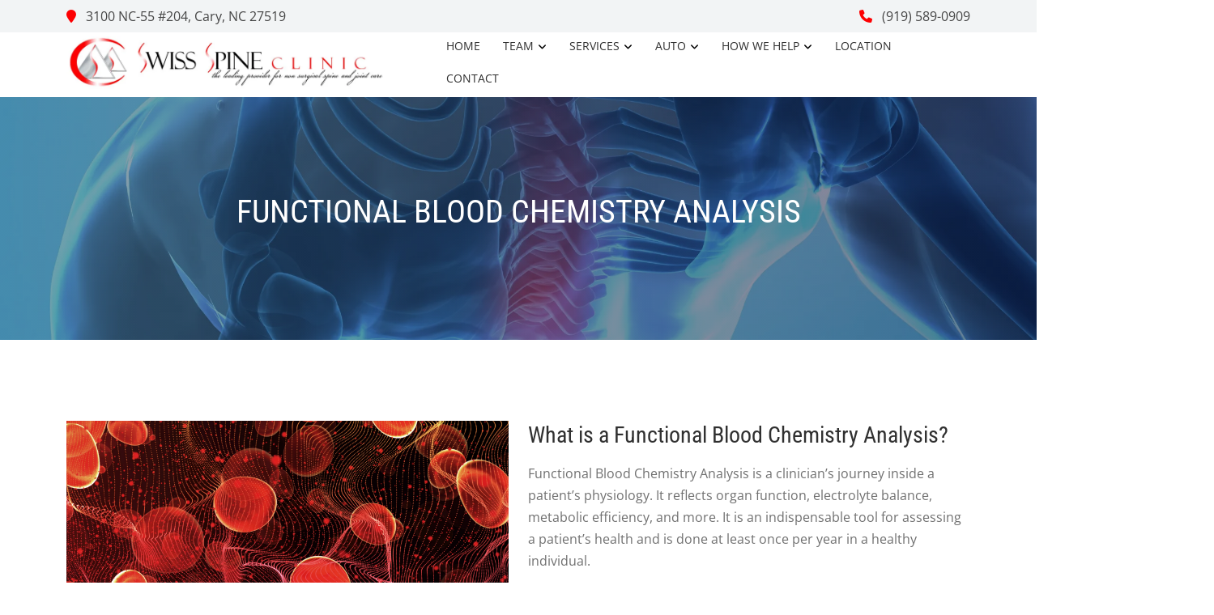

--- FILE ---
content_type: text/html; charset=utf-8
request_url: https://www.google.com/recaptcha/api2/anchor?ar=1&k=6LdsqG0eAAAAAMQlNsdRY6dxNVCWOnWIUgvZQz_s&co=aHR0cHM6Ly93d3cuc3dpc3NzcGluZWNsaW5pYy5jb206NDQz&hl=en&type=forward&v=PoyoqOPhxBO7pBk68S4YbpHZ&size=invisible&anchor-ms=20000&execute-ms=30000&cb=2pemfxyq4yv9
body_size: 49393
content:
<!DOCTYPE HTML><html dir="ltr" lang="en"><head><meta http-equiv="Content-Type" content="text/html; charset=UTF-8">
<meta http-equiv="X-UA-Compatible" content="IE=edge">
<title>reCAPTCHA</title>
<style type="text/css">
/* cyrillic-ext */
@font-face {
  font-family: 'Roboto';
  font-style: normal;
  font-weight: 400;
  font-stretch: 100%;
  src: url(//fonts.gstatic.com/s/roboto/v48/KFO7CnqEu92Fr1ME7kSn66aGLdTylUAMa3GUBHMdazTgWw.woff2) format('woff2');
  unicode-range: U+0460-052F, U+1C80-1C8A, U+20B4, U+2DE0-2DFF, U+A640-A69F, U+FE2E-FE2F;
}
/* cyrillic */
@font-face {
  font-family: 'Roboto';
  font-style: normal;
  font-weight: 400;
  font-stretch: 100%;
  src: url(//fonts.gstatic.com/s/roboto/v48/KFO7CnqEu92Fr1ME7kSn66aGLdTylUAMa3iUBHMdazTgWw.woff2) format('woff2');
  unicode-range: U+0301, U+0400-045F, U+0490-0491, U+04B0-04B1, U+2116;
}
/* greek-ext */
@font-face {
  font-family: 'Roboto';
  font-style: normal;
  font-weight: 400;
  font-stretch: 100%;
  src: url(//fonts.gstatic.com/s/roboto/v48/KFO7CnqEu92Fr1ME7kSn66aGLdTylUAMa3CUBHMdazTgWw.woff2) format('woff2');
  unicode-range: U+1F00-1FFF;
}
/* greek */
@font-face {
  font-family: 'Roboto';
  font-style: normal;
  font-weight: 400;
  font-stretch: 100%;
  src: url(//fonts.gstatic.com/s/roboto/v48/KFO7CnqEu92Fr1ME7kSn66aGLdTylUAMa3-UBHMdazTgWw.woff2) format('woff2');
  unicode-range: U+0370-0377, U+037A-037F, U+0384-038A, U+038C, U+038E-03A1, U+03A3-03FF;
}
/* math */
@font-face {
  font-family: 'Roboto';
  font-style: normal;
  font-weight: 400;
  font-stretch: 100%;
  src: url(//fonts.gstatic.com/s/roboto/v48/KFO7CnqEu92Fr1ME7kSn66aGLdTylUAMawCUBHMdazTgWw.woff2) format('woff2');
  unicode-range: U+0302-0303, U+0305, U+0307-0308, U+0310, U+0312, U+0315, U+031A, U+0326-0327, U+032C, U+032F-0330, U+0332-0333, U+0338, U+033A, U+0346, U+034D, U+0391-03A1, U+03A3-03A9, U+03B1-03C9, U+03D1, U+03D5-03D6, U+03F0-03F1, U+03F4-03F5, U+2016-2017, U+2034-2038, U+203C, U+2040, U+2043, U+2047, U+2050, U+2057, U+205F, U+2070-2071, U+2074-208E, U+2090-209C, U+20D0-20DC, U+20E1, U+20E5-20EF, U+2100-2112, U+2114-2115, U+2117-2121, U+2123-214F, U+2190, U+2192, U+2194-21AE, U+21B0-21E5, U+21F1-21F2, U+21F4-2211, U+2213-2214, U+2216-22FF, U+2308-230B, U+2310, U+2319, U+231C-2321, U+2336-237A, U+237C, U+2395, U+239B-23B7, U+23D0, U+23DC-23E1, U+2474-2475, U+25AF, U+25B3, U+25B7, U+25BD, U+25C1, U+25CA, U+25CC, U+25FB, U+266D-266F, U+27C0-27FF, U+2900-2AFF, U+2B0E-2B11, U+2B30-2B4C, U+2BFE, U+3030, U+FF5B, U+FF5D, U+1D400-1D7FF, U+1EE00-1EEFF;
}
/* symbols */
@font-face {
  font-family: 'Roboto';
  font-style: normal;
  font-weight: 400;
  font-stretch: 100%;
  src: url(//fonts.gstatic.com/s/roboto/v48/KFO7CnqEu92Fr1ME7kSn66aGLdTylUAMaxKUBHMdazTgWw.woff2) format('woff2');
  unicode-range: U+0001-000C, U+000E-001F, U+007F-009F, U+20DD-20E0, U+20E2-20E4, U+2150-218F, U+2190, U+2192, U+2194-2199, U+21AF, U+21E6-21F0, U+21F3, U+2218-2219, U+2299, U+22C4-22C6, U+2300-243F, U+2440-244A, U+2460-24FF, U+25A0-27BF, U+2800-28FF, U+2921-2922, U+2981, U+29BF, U+29EB, U+2B00-2BFF, U+4DC0-4DFF, U+FFF9-FFFB, U+10140-1018E, U+10190-1019C, U+101A0, U+101D0-101FD, U+102E0-102FB, U+10E60-10E7E, U+1D2C0-1D2D3, U+1D2E0-1D37F, U+1F000-1F0FF, U+1F100-1F1AD, U+1F1E6-1F1FF, U+1F30D-1F30F, U+1F315, U+1F31C, U+1F31E, U+1F320-1F32C, U+1F336, U+1F378, U+1F37D, U+1F382, U+1F393-1F39F, U+1F3A7-1F3A8, U+1F3AC-1F3AF, U+1F3C2, U+1F3C4-1F3C6, U+1F3CA-1F3CE, U+1F3D4-1F3E0, U+1F3ED, U+1F3F1-1F3F3, U+1F3F5-1F3F7, U+1F408, U+1F415, U+1F41F, U+1F426, U+1F43F, U+1F441-1F442, U+1F444, U+1F446-1F449, U+1F44C-1F44E, U+1F453, U+1F46A, U+1F47D, U+1F4A3, U+1F4B0, U+1F4B3, U+1F4B9, U+1F4BB, U+1F4BF, U+1F4C8-1F4CB, U+1F4D6, U+1F4DA, U+1F4DF, U+1F4E3-1F4E6, U+1F4EA-1F4ED, U+1F4F7, U+1F4F9-1F4FB, U+1F4FD-1F4FE, U+1F503, U+1F507-1F50B, U+1F50D, U+1F512-1F513, U+1F53E-1F54A, U+1F54F-1F5FA, U+1F610, U+1F650-1F67F, U+1F687, U+1F68D, U+1F691, U+1F694, U+1F698, U+1F6AD, U+1F6B2, U+1F6B9-1F6BA, U+1F6BC, U+1F6C6-1F6CF, U+1F6D3-1F6D7, U+1F6E0-1F6EA, U+1F6F0-1F6F3, U+1F6F7-1F6FC, U+1F700-1F7FF, U+1F800-1F80B, U+1F810-1F847, U+1F850-1F859, U+1F860-1F887, U+1F890-1F8AD, U+1F8B0-1F8BB, U+1F8C0-1F8C1, U+1F900-1F90B, U+1F93B, U+1F946, U+1F984, U+1F996, U+1F9E9, U+1FA00-1FA6F, U+1FA70-1FA7C, U+1FA80-1FA89, U+1FA8F-1FAC6, U+1FACE-1FADC, U+1FADF-1FAE9, U+1FAF0-1FAF8, U+1FB00-1FBFF;
}
/* vietnamese */
@font-face {
  font-family: 'Roboto';
  font-style: normal;
  font-weight: 400;
  font-stretch: 100%;
  src: url(//fonts.gstatic.com/s/roboto/v48/KFO7CnqEu92Fr1ME7kSn66aGLdTylUAMa3OUBHMdazTgWw.woff2) format('woff2');
  unicode-range: U+0102-0103, U+0110-0111, U+0128-0129, U+0168-0169, U+01A0-01A1, U+01AF-01B0, U+0300-0301, U+0303-0304, U+0308-0309, U+0323, U+0329, U+1EA0-1EF9, U+20AB;
}
/* latin-ext */
@font-face {
  font-family: 'Roboto';
  font-style: normal;
  font-weight: 400;
  font-stretch: 100%;
  src: url(//fonts.gstatic.com/s/roboto/v48/KFO7CnqEu92Fr1ME7kSn66aGLdTylUAMa3KUBHMdazTgWw.woff2) format('woff2');
  unicode-range: U+0100-02BA, U+02BD-02C5, U+02C7-02CC, U+02CE-02D7, U+02DD-02FF, U+0304, U+0308, U+0329, U+1D00-1DBF, U+1E00-1E9F, U+1EF2-1EFF, U+2020, U+20A0-20AB, U+20AD-20C0, U+2113, U+2C60-2C7F, U+A720-A7FF;
}
/* latin */
@font-face {
  font-family: 'Roboto';
  font-style: normal;
  font-weight: 400;
  font-stretch: 100%;
  src: url(//fonts.gstatic.com/s/roboto/v48/KFO7CnqEu92Fr1ME7kSn66aGLdTylUAMa3yUBHMdazQ.woff2) format('woff2');
  unicode-range: U+0000-00FF, U+0131, U+0152-0153, U+02BB-02BC, U+02C6, U+02DA, U+02DC, U+0304, U+0308, U+0329, U+2000-206F, U+20AC, U+2122, U+2191, U+2193, U+2212, U+2215, U+FEFF, U+FFFD;
}
/* cyrillic-ext */
@font-face {
  font-family: 'Roboto';
  font-style: normal;
  font-weight: 500;
  font-stretch: 100%;
  src: url(//fonts.gstatic.com/s/roboto/v48/KFO7CnqEu92Fr1ME7kSn66aGLdTylUAMa3GUBHMdazTgWw.woff2) format('woff2');
  unicode-range: U+0460-052F, U+1C80-1C8A, U+20B4, U+2DE0-2DFF, U+A640-A69F, U+FE2E-FE2F;
}
/* cyrillic */
@font-face {
  font-family: 'Roboto';
  font-style: normal;
  font-weight: 500;
  font-stretch: 100%;
  src: url(//fonts.gstatic.com/s/roboto/v48/KFO7CnqEu92Fr1ME7kSn66aGLdTylUAMa3iUBHMdazTgWw.woff2) format('woff2');
  unicode-range: U+0301, U+0400-045F, U+0490-0491, U+04B0-04B1, U+2116;
}
/* greek-ext */
@font-face {
  font-family: 'Roboto';
  font-style: normal;
  font-weight: 500;
  font-stretch: 100%;
  src: url(//fonts.gstatic.com/s/roboto/v48/KFO7CnqEu92Fr1ME7kSn66aGLdTylUAMa3CUBHMdazTgWw.woff2) format('woff2');
  unicode-range: U+1F00-1FFF;
}
/* greek */
@font-face {
  font-family: 'Roboto';
  font-style: normal;
  font-weight: 500;
  font-stretch: 100%;
  src: url(//fonts.gstatic.com/s/roboto/v48/KFO7CnqEu92Fr1ME7kSn66aGLdTylUAMa3-UBHMdazTgWw.woff2) format('woff2');
  unicode-range: U+0370-0377, U+037A-037F, U+0384-038A, U+038C, U+038E-03A1, U+03A3-03FF;
}
/* math */
@font-face {
  font-family: 'Roboto';
  font-style: normal;
  font-weight: 500;
  font-stretch: 100%;
  src: url(//fonts.gstatic.com/s/roboto/v48/KFO7CnqEu92Fr1ME7kSn66aGLdTylUAMawCUBHMdazTgWw.woff2) format('woff2');
  unicode-range: U+0302-0303, U+0305, U+0307-0308, U+0310, U+0312, U+0315, U+031A, U+0326-0327, U+032C, U+032F-0330, U+0332-0333, U+0338, U+033A, U+0346, U+034D, U+0391-03A1, U+03A3-03A9, U+03B1-03C9, U+03D1, U+03D5-03D6, U+03F0-03F1, U+03F4-03F5, U+2016-2017, U+2034-2038, U+203C, U+2040, U+2043, U+2047, U+2050, U+2057, U+205F, U+2070-2071, U+2074-208E, U+2090-209C, U+20D0-20DC, U+20E1, U+20E5-20EF, U+2100-2112, U+2114-2115, U+2117-2121, U+2123-214F, U+2190, U+2192, U+2194-21AE, U+21B0-21E5, U+21F1-21F2, U+21F4-2211, U+2213-2214, U+2216-22FF, U+2308-230B, U+2310, U+2319, U+231C-2321, U+2336-237A, U+237C, U+2395, U+239B-23B7, U+23D0, U+23DC-23E1, U+2474-2475, U+25AF, U+25B3, U+25B7, U+25BD, U+25C1, U+25CA, U+25CC, U+25FB, U+266D-266F, U+27C0-27FF, U+2900-2AFF, U+2B0E-2B11, U+2B30-2B4C, U+2BFE, U+3030, U+FF5B, U+FF5D, U+1D400-1D7FF, U+1EE00-1EEFF;
}
/* symbols */
@font-face {
  font-family: 'Roboto';
  font-style: normal;
  font-weight: 500;
  font-stretch: 100%;
  src: url(//fonts.gstatic.com/s/roboto/v48/KFO7CnqEu92Fr1ME7kSn66aGLdTylUAMaxKUBHMdazTgWw.woff2) format('woff2');
  unicode-range: U+0001-000C, U+000E-001F, U+007F-009F, U+20DD-20E0, U+20E2-20E4, U+2150-218F, U+2190, U+2192, U+2194-2199, U+21AF, U+21E6-21F0, U+21F3, U+2218-2219, U+2299, U+22C4-22C6, U+2300-243F, U+2440-244A, U+2460-24FF, U+25A0-27BF, U+2800-28FF, U+2921-2922, U+2981, U+29BF, U+29EB, U+2B00-2BFF, U+4DC0-4DFF, U+FFF9-FFFB, U+10140-1018E, U+10190-1019C, U+101A0, U+101D0-101FD, U+102E0-102FB, U+10E60-10E7E, U+1D2C0-1D2D3, U+1D2E0-1D37F, U+1F000-1F0FF, U+1F100-1F1AD, U+1F1E6-1F1FF, U+1F30D-1F30F, U+1F315, U+1F31C, U+1F31E, U+1F320-1F32C, U+1F336, U+1F378, U+1F37D, U+1F382, U+1F393-1F39F, U+1F3A7-1F3A8, U+1F3AC-1F3AF, U+1F3C2, U+1F3C4-1F3C6, U+1F3CA-1F3CE, U+1F3D4-1F3E0, U+1F3ED, U+1F3F1-1F3F3, U+1F3F5-1F3F7, U+1F408, U+1F415, U+1F41F, U+1F426, U+1F43F, U+1F441-1F442, U+1F444, U+1F446-1F449, U+1F44C-1F44E, U+1F453, U+1F46A, U+1F47D, U+1F4A3, U+1F4B0, U+1F4B3, U+1F4B9, U+1F4BB, U+1F4BF, U+1F4C8-1F4CB, U+1F4D6, U+1F4DA, U+1F4DF, U+1F4E3-1F4E6, U+1F4EA-1F4ED, U+1F4F7, U+1F4F9-1F4FB, U+1F4FD-1F4FE, U+1F503, U+1F507-1F50B, U+1F50D, U+1F512-1F513, U+1F53E-1F54A, U+1F54F-1F5FA, U+1F610, U+1F650-1F67F, U+1F687, U+1F68D, U+1F691, U+1F694, U+1F698, U+1F6AD, U+1F6B2, U+1F6B9-1F6BA, U+1F6BC, U+1F6C6-1F6CF, U+1F6D3-1F6D7, U+1F6E0-1F6EA, U+1F6F0-1F6F3, U+1F6F7-1F6FC, U+1F700-1F7FF, U+1F800-1F80B, U+1F810-1F847, U+1F850-1F859, U+1F860-1F887, U+1F890-1F8AD, U+1F8B0-1F8BB, U+1F8C0-1F8C1, U+1F900-1F90B, U+1F93B, U+1F946, U+1F984, U+1F996, U+1F9E9, U+1FA00-1FA6F, U+1FA70-1FA7C, U+1FA80-1FA89, U+1FA8F-1FAC6, U+1FACE-1FADC, U+1FADF-1FAE9, U+1FAF0-1FAF8, U+1FB00-1FBFF;
}
/* vietnamese */
@font-face {
  font-family: 'Roboto';
  font-style: normal;
  font-weight: 500;
  font-stretch: 100%;
  src: url(//fonts.gstatic.com/s/roboto/v48/KFO7CnqEu92Fr1ME7kSn66aGLdTylUAMa3OUBHMdazTgWw.woff2) format('woff2');
  unicode-range: U+0102-0103, U+0110-0111, U+0128-0129, U+0168-0169, U+01A0-01A1, U+01AF-01B0, U+0300-0301, U+0303-0304, U+0308-0309, U+0323, U+0329, U+1EA0-1EF9, U+20AB;
}
/* latin-ext */
@font-face {
  font-family: 'Roboto';
  font-style: normal;
  font-weight: 500;
  font-stretch: 100%;
  src: url(//fonts.gstatic.com/s/roboto/v48/KFO7CnqEu92Fr1ME7kSn66aGLdTylUAMa3KUBHMdazTgWw.woff2) format('woff2');
  unicode-range: U+0100-02BA, U+02BD-02C5, U+02C7-02CC, U+02CE-02D7, U+02DD-02FF, U+0304, U+0308, U+0329, U+1D00-1DBF, U+1E00-1E9F, U+1EF2-1EFF, U+2020, U+20A0-20AB, U+20AD-20C0, U+2113, U+2C60-2C7F, U+A720-A7FF;
}
/* latin */
@font-face {
  font-family: 'Roboto';
  font-style: normal;
  font-weight: 500;
  font-stretch: 100%;
  src: url(//fonts.gstatic.com/s/roboto/v48/KFO7CnqEu92Fr1ME7kSn66aGLdTylUAMa3yUBHMdazQ.woff2) format('woff2');
  unicode-range: U+0000-00FF, U+0131, U+0152-0153, U+02BB-02BC, U+02C6, U+02DA, U+02DC, U+0304, U+0308, U+0329, U+2000-206F, U+20AC, U+2122, U+2191, U+2193, U+2212, U+2215, U+FEFF, U+FFFD;
}
/* cyrillic-ext */
@font-face {
  font-family: 'Roboto';
  font-style: normal;
  font-weight: 900;
  font-stretch: 100%;
  src: url(//fonts.gstatic.com/s/roboto/v48/KFO7CnqEu92Fr1ME7kSn66aGLdTylUAMa3GUBHMdazTgWw.woff2) format('woff2');
  unicode-range: U+0460-052F, U+1C80-1C8A, U+20B4, U+2DE0-2DFF, U+A640-A69F, U+FE2E-FE2F;
}
/* cyrillic */
@font-face {
  font-family: 'Roboto';
  font-style: normal;
  font-weight: 900;
  font-stretch: 100%;
  src: url(//fonts.gstatic.com/s/roboto/v48/KFO7CnqEu92Fr1ME7kSn66aGLdTylUAMa3iUBHMdazTgWw.woff2) format('woff2');
  unicode-range: U+0301, U+0400-045F, U+0490-0491, U+04B0-04B1, U+2116;
}
/* greek-ext */
@font-face {
  font-family: 'Roboto';
  font-style: normal;
  font-weight: 900;
  font-stretch: 100%;
  src: url(//fonts.gstatic.com/s/roboto/v48/KFO7CnqEu92Fr1ME7kSn66aGLdTylUAMa3CUBHMdazTgWw.woff2) format('woff2');
  unicode-range: U+1F00-1FFF;
}
/* greek */
@font-face {
  font-family: 'Roboto';
  font-style: normal;
  font-weight: 900;
  font-stretch: 100%;
  src: url(//fonts.gstatic.com/s/roboto/v48/KFO7CnqEu92Fr1ME7kSn66aGLdTylUAMa3-UBHMdazTgWw.woff2) format('woff2');
  unicode-range: U+0370-0377, U+037A-037F, U+0384-038A, U+038C, U+038E-03A1, U+03A3-03FF;
}
/* math */
@font-face {
  font-family: 'Roboto';
  font-style: normal;
  font-weight: 900;
  font-stretch: 100%;
  src: url(//fonts.gstatic.com/s/roboto/v48/KFO7CnqEu92Fr1ME7kSn66aGLdTylUAMawCUBHMdazTgWw.woff2) format('woff2');
  unicode-range: U+0302-0303, U+0305, U+0307-0308, U+0310, U+0312, U+0315, U+031A, U+0326-0327, U+032C, U+032F-0330, U+0332-0333, U+0338, U+033A, U+0346, U+034D, U+0391-03A1, U+03A3-03A9, U+03B1-03C9, U+03D1, U+03D5-03D6, U+03F0-03F1, U+03F4-03F5, U+2016-2017, U+2034-2038, U+203C, U+2040, U+2043, U+2047, U+2050, U+2057, U+205F, U+2070-2071, U+2074-208E, U+2090-209C, U+20D0-20DC, U+20E1, U+20E5-20EF, U+2100-2112, U+2114-2115, U+2117-2121, U+2123-214F, U+2190, U+2192, U+2194-21AE, U+21B0-21E5, U+21F1-21F2, U+21F4-2211, U+2213-2214, U+2216-22FF, U+2308-230B, U+2310, U+2319, U+231C-2321, U+2336-237A, U+237C, U+2395, U+239B-23B7, U+23D0, U+23DC-23E1, U+2474-2475, U+25AF, U+25B3, U+25B7, U+25BD, U+25C1, U+25CA, U+25CC, U+25FB, U+266D-266F, U+27C0-27FF, U+2900-2AFF, U+2B0E-2B11, U+2B30-2B4C, U+2BFE, U+3030, U+FF5B, U+FF5D, U+1D400-1D7FF, U+1EE00-1EEFF;
}
/* symbols */
@font-face {
  font-family: 'Roboto';
  font-style: normal;
  font-weight: 900;
  font-stretch: 100%;
  src: url(//fonts.gstatic.com/s/roboto/v48/KFO7CnqEu92Fr1ME7kSn66aGLdTylUAMaxKUBHMdazTgWw.woff2) format('woff2');
  unicode-range: U+0001-000C, U+000E-001F, U+007F-009F, U+20DD-20E0, U+20E2-20E4, U+2150-218F, U+2190, U+2192, U+2194-2199, U+21AF, U+21E6-21F0, U+21F3, U+2218-2219, U+2299, U+22C4-22C6, U+2300-243F, U+2440-244A, U+2460-24FF, U+25A0-27BF, U+2800-28FF, U+2921-2922, U+2981, U+29BF, U+29EB, U+2B00-2BFF, U+4DC0-4DFF, U+FFF9-FFFB, U+10140-1018E, U+10190-1019C, U+101A0, U+101D0-101FD, U+102E0-102FB, U+10E60-10E7E, U+1D2C0-1D2D3, U+1D2E0-1D37F, U+1F000-1F0FF, U+1F100-1F1AD, U+1F1E6-1F1FF, U+1F30D-1F30F, U+1F315, U+1F31C, U+1F31E, U+1F320-1F32C, U+1F336, U+1F378, U+1F37D, U+1F382, U+1F393-1F39F, U+1F3A7-1F3A8, U+1F3AC-1F3AF, U+1F3C2, U+1F3C4-1F3C6, U+1F3CA-1F3CE, U+1F3D4-1F3E0, U+1F3ED, U+1F3F1-1F3F3, U+1F3F5-1F3F7, U+1F408, U+1F415, U+1F41F, U+1F426, U+1F43F, U+1F441-1F442, U+1F444, U+1F446-1F449, U+1F44C-1F44E, U+1F453, U+1F46A, U+1F47D, U+1F4A3, U+1F4B0, U+1F4B3, U+1F4B9, U+1F4BB, U+1F4BF, U+1F4C8-1F4CB, U+1F4D6, U+1F4DA, U+1F4DF, U+1F4E3-1F4E6, U+1F4EA-1F4ED, U+1F4F7, U+1F4F9-1F4FB, U+1F4FD-1F4FE, U+1F503, U+1F507-1F50B, U+1F50D, U+1F512-1F513, U+1F53E-1F54A, U+1F54F-1F5FA, U+1F610, U+1F650-1F67F, U+1F687, U+1F68D, U+1F691, U+1F694, U+1F698, U+1F6AD, U+1F6B2, U+1F6B9-1F6BA, U+1F6BC, U+1F6C6-1F6CF, U+1F6D3-1F6D7, U+1F6E0-1F6EA, U+1F6F0-1F6F3, U+1F6F7-1F6FC, U+1F700-1F7FF, U+1F800-1F80B, U+1F810-1F847, U+1F850-1F859, U+1F860-1F887, U+1F890-1F8AD, U+1F8B0-1F8BB, U+1F8C0-1F8C1, U+1F900-1F90B, U+1F93B, U+1F946, U+1F984, U+1F996, U+1F9E9, U+1FA00-1FA6F, U+1FA70-1FA7C, U+1FA80-1FA89, U+1FA8F-1FAC6, U+1FACE-1FADC, U+1FADF-1FAE9, U+1FAF0-1FAF8, U+1FB00-1FBFF;
}
/* vietnamese */
@font-face {
  font-family: 'Roboto';
  font-style: normal;
  font-weight: 900;
  font-stretch: 100%;
  src: url(//fonts.gstatic.com/s/roboto/v48/KFO7CnqEu92Fr1ME7kSn66aGLdTylUAMa3OUBHMdazTgWw.woff2) format('woff2');
  unicode-range: U+0102-0103, U+0110-0111, U+0128-0129, U+0168-0169, U+01A0-01A1, U+01AF-01B0, U+0300-0301, U+0303-0304, U+0308-0309, U+0323, U+0329, U+1EA0-1EF9, U+20AB;
}
/* latin-ext */
@font-face {
  font-family: 'Roboto';
  font-style: normal;
  font-weight: 900;
  font-stretch: 100%;
  src: url(//fonts.gstatic.com/s/roboto/v48/KFO7CnqEu92Fr1ME7kSn66aGLdTylUAMa3KUBHMdazTgWw.woff2) format('woff2');
  unicode-range: U+0100-02BA, U+02BD-02C5, U+02C7-02CC, U+02CE-02D7, U+02DD-02FF, U+0304, U+0308, U+0329, U+1D00-1DBF, U+1E00-1E9F, U+1EF2-1EFF, U+2020, U+20A0-20AB, U+20AD-20C0, U+2113, U+2C60-2C7F, U+A720-A7FF;
}
/* latin */
@font-face {
  font-family: 'Roboto';
  font-style: normal;
  font-weight: 900;
  font-stretch: 100%;
  src: url(//fonts.gstatic.com/s/roboto/v48/KFO7CnqEu92Fr1ME7kSn66aGLdTylUAMa3yUBHMdazQ.woff2) format('woff2');
  unicode-range: U+0000-00FF, U+0131, U+0152-0153, U+02BB-02BC, U+02C6, U+02DA, U+02DC, U+0304, U+0308, U+0329, U+2000-206F, U+20AC, U+2122, U+2191, U+2193, U+2212, U+2215, U+FEFF, U+FFFD;
}

</style>
<link rel="stylesheet" type="text/css" href="https://www.gstatic.com/recaptcha/releases/PoyoqOPhxBO7pBk68S4YbpHZ/styles__ltr.css">
<script nonce="vi8rFUVKB9Jdah8iXln_Yg" type="text/javascript">window['__recaptcha_api'] = 'https://www.google.com/recaptcha/api2/';</script>
<script type="text/javascript" src="https://www.gstatic.com/recaptcha/releases/PoyoqOPhxBO7pBk68S4YbpHZ/recaptcha__en.js" nonce="vi8rFUVKB9Jdah8iXln_Yg">
      
    </script></head>
<body><div id="rc-anchor-alert" class="rc-anchor-alert"></div>
<input type="hidden" id="recaptcha-token" value="[base64]">
<script type="text/javascript" nonce="vi8rFUVKB9Jdah8iXln_Yg">
      recaptcha.anchor.Main.init("[\x22ainput\x22,[\x22bgdata\x22,\x22\x22,\[base64]/[base64]/UltIKytdPWE6KGE8MjA0OD9SW0grK109YT4+NnwxOTI6KChhJjY0NTEyKT09NTUyOTYmJnErMTxoLmxlbmd0aCYmKGguY2hhckNvZGVBdChxKzEpJjY0NTEyKT09NTYzMjA/[base64]/MjU1OlI/[base64]/[base64]/[base64]/[base64]/[base64]/[base64]/[base64]/[base64]/[base64]/[base64]\x22,\[base64]\\u003d\x22,\x22wpDClcKeczU+wpzCkELDpmg8wrjCr8KiwoM9PMKHw4dpGcKewqMzCsKbwrDCiMKGaMO0EcKuw5fCjWLDi8KDw7oMTcOPOsKObMOcw7nCr8ODCcOiSgjDvjQow5RBw7LDrMOrJcOoPMOjJsOaGnEYVSvCjQbCi8K4Fy5Ow4sVw4fDhXR9KwLCjRtodsO/BcOlw5nDlMO1wo3CpCrCpWrDmnZKw5nCphXCvsOswo3Dkz/Dq8K1wqRyw6d/w4AAw7Q6CTXCrBfDnHkjw5HCvzBCC8Olwqsgwp5vGMKbw6zCscOyPsK9wrvDkg3CmjLCpjbDlsK2KyUuwq1bWXInwr7DonoUCBvCk8K0AcKXNW/DrMOER8OAQsKmQ3jDliXCrMOZTUsmWMOqc8KRwpXDsX/Ds2MNwqrDhMORV8Ohw53CimPDicODw6rDrsKALsOPwpHDoRRvw7pyI8KKw5nDmXdUc23DiAhdw6/CjsKERsO1w5zDu8KqCMK0w4txTMOhVcKQIcK7N2wgwplswot+woRawqPDhmR8wrZRQWvCrkwzwrHDsMOUGSAPf3FVcyLDhMO2wonDoj57w6kgHzZjAnBzwpk9W1MoIU0vME/ChA5pw6nDpxfCp8Krw53CgXx7Lm0SwpDDiETCjsOrw6Zhw4Zdw7XDrsKgwoMvcALCh8K3wq8fwoRnwofCo8KGw4rDoH9XewVgw6xVKlohVAvDtcKuwrtFYXdGWXM/wq3CrU7Dt2zDqyDCuC/DosKNXjozw5vDug1Sw5XCi8OIKTXDm8OHT8KhwpJnfsKYw7RFEw7DsH7DtVbDlEpgwrNhw7cCZcKxw6kswoBBIihYw7XCpjjDuEU/[base64]/DgWHCgcK3eEwvGAbDjcKtF8OIwpTDl8KSZD3CnQXDsU58w7LChsOBw4wXwrPCqlTDq3LDuiVZR0YcE8KebcOfVsOnw5wkwrEJCDDDrGcIw71vB1HDsMO9wpR/VsK3wochY1tGwpBvw4Y6asOGfRjDikUsfMOzFBAZW8KKwqgcw5bDqMOCWw7DsRzDkTTCv8O5MyDClMOuw6vDhm/CnsOjwqPDoQtYw4/ChsOmMSJiwqI8w60BHR/DnlxLMcO8wqh8wp/DhhV1woNRecORQMKnwrjCkcKRwo7CqWsswpJrwrvCgMO/[base64]/woHDjRMHw6bCtMKLGMK2w4N0LsOcfxRIPhBtwolrw6NsYMOTH27DgzQjEsOJwprDu8Kow6QHLwrDg8OBHFBgD8K6woPCr8Kfw7LDtsOwwr3Dl8Onw5fCsHxDNsK/wr0kewYWw4fDtAzCp8OWw6HDisOTfsKbwonCmsKFwq3Cqx56woEhW8OAwqojw7FZw5PDj8K7LX3CuWLCq3t9wrIxPcO3wo3DrMKSdcOOw5LCk8KGw6gRMnTDpsKywrnCncO/RlnDhnN9wrjDkCMFw5XCpGvCpmlyVmFQQMO7P0FScnbDgTHCmcO1wqbCs8KFA0vDjhLCtRs7DCHCnMOcwqp+w418w6huwoN6dT3Cu3jDisKCUsOSOMKrYD8gwoLDuncKw6PCk3fCpMKdfsOmYx/ChcOfwrbDmMKPw5UNwpDCvcOMwrvClHFvwq8qMHfDj8Kcw7vCscKcbAIFOH45wrckP8K7wo1Cf8KJwrrDqcOlworDhsK2wod/w7DDuMKgwr5vwq0AwrjCgxU/TMKgYRBbwqjDusOTwrdYw4V7w4PDoyY9SMKgFMO8NEM/LS90P3UsXAvCtjjDmRLCrcKkwrM3w5vDuMOJUGA/[base64]/DocKRSsKiw4DCncK3WnTDgcKoYsKdKMKLw7pvB8OHTHjDg8KtJxjDh8OHwoHDlsO8N8KOw6vDpXXCssO+fMKGwpAsBQ7Du8OAGsOywoBDwqFfw4kmFMKYcWFawoVcw5MqKMOtw7jCnmAsbMOQbwx/wrXDhMOowro7w4kXw6wXwrDDg8KcY8OVOsOGwoNHwozCt37CsMO/[base64]/ClsK6wqbDjsOywoHCicKvVsOhA8OwcsOsw7ZvwpdGwqhSw5nCk8O1w6UFV8KIHk3CkyTCthvDlMKRwr/ClmjCosKNfyw0UCPCvBfDpsKjHMO8Z1jCv8O6J20sGMOyXl/DrsKVFcOcw41jen07w5XDhcKwwpvDkg4+wrzDhMK+GcKUAcOsfynDmGA0R2DDrDbCpiPDuHRKw6prJ8Ouw65aDMKScsK4HsO1wrVLJxHDusKbw49zDMOewp5Zwq7CvxR1wojDiB99VUFzJATCtMKZw6VLwqbDssOww6N/[base64]/CpsOhOAIZw4VUw6TCrMKnwpo+L8OpwpZAwqHCvsO2IsODAsOxw51OJSLCusKrw6FIGkjDpDTCtXoIwp/CmmAKwqPCpcOMHsKBNx0Rw57DosKpAxTDhsO9BF/DlxbDpi7DrX4NXMOMM8KnaMOjw45dw48ZwpvDkcK1w7fDpmrClsOhwr4Mw7bDh1/Dn3dMNx5yXmfCmcKlwolfN8OFwrcKwqYBw51YLMKHw7LDgcOMVAkoOMOWwocCw4nCjSUfOMOjHDzChsKmHMO3IMOHw5VUw4Z9UsOEH8K2E8OSw5rCksKuw5XCs8OaDB/Ct8OGwpYOw4TDq1d9wrdQwrjDoRMmwqzCuyBTwpvDsMK1EQEqPsKBwrR1cXHDilTDkMKtwr86w5PCnn/Dr8KNw7AUYAsnwpcAw6rCq8OsQMK4wqbDgcKQw5Jnw7jCrMOYwosUEcOnwpAbw5HChANXTiJDw7fCj3A/w5XDkMKbIsOXw41cKMOVKcK/[base64]/VGDDsRLCrMOuahPCgSzCi28ICcOWwo3CqMOdwoprw4EOw5hSDsOxFMK+Y8KlwpMEfsKZwpQ7IALCh8KfNMKXwozCo8OnGsK0DhvCjnVMw7xOWWHCijUYfsKnwq/[base64]/[base64]/CkSlmw6/DtcO1RA/CphAKPiPCq17DrsOEw6prMCPDsW/DscOzwoUbwpzCjVnDjiNdwrTCmz/CkcOQGnQeNFPCpCjDn8O4wpnCrcKebW3Cm0bDqsO+D8OGw6/CnQJuwp8IJMKuSwlabsOjw5gTwo7Dj29+d8KLGB9Rw4TDvsK7worDtcKpwpHChsKRw7M2PsKXwqFXwpzChMKnFhgPw7TCgMK/worCuMKaY8K1w7NWCg5hwpcFwqZ4GEBGw7M6OcKFwo8cKj7CuDFeeCXCicKbw5fCncOkw6hkGXnCkDPCjAbDnMOcDy7CqA7Co8Ksw6NEwq3Dt8K8VMKDwo0RKxVmwqfDu8KEXD5IOcO+RcOwCEbCscOmw4JGScO8RTYqw7/DvcO6acKCw7TCoW/CmX8pQhMFf3HDmsKdwqvCrUEHUcOYHMOUwrPDgcOQLMOVw7kMI8KLwpEEwoFVwpvCicKLLsOmwrPDr8K/AMOFw7vDocOUwoTDrlDCsSs5w6oOHcKpwqPCssK3X8K/w4HDnsOcKSoww77DgsO2CMKsTcKVwrIPQcO8GsKXw6RLcsKEfwB0wrDCscOoLBpZFsKuwqLDgDNefz7CpsO9GMOAZFQNfUbDn8K2VxtAc3AqCsK5VgPDrcO9FsKxasOfwpjCpMO9dnjCgnV1wrXDoMOWwq/CgcOwVAnDu3zDkMOFwpAxNwDDjsOew5TCn8OdIMK6w5plMkPCoS0LPkjDnMOCTQLDu1fDnBl/wrRZR33CmEwrwp7DnhQrw67CvMORw4bCljrDpsKMwo1iwrfDl8K/[base64]/[base64]/CtFTCtGoIRcKgUzvCjMOFNUtvGH3DjMOKwo3CnyQHUcOqw7nCqSJzEFTDoVbDunAnwrRyLcKew7LCs8KUAToPw4zCtCDCkR54w40Qw5/CtzotYxw8wpHCnsK0GsKFDT3ChnnDk8KkwoTDl2BeT8KvNy/CkADCtMKuwq1wXmzDr8Kja0c2Iy7DisOzw5hpw5TDqsOew6nCs8OTwoLCpS7CkH4zAHJMw7HCpsO0MjDDhcK0wr1twoHDocOgwo/CicKwwqjCs8OzwovDv8KPFcOibsK0wpzCh2pdw7fClAk2YcO1Ikc+V8OYw4dLw5Bkw5LDusOvHXp4wr0Ob8OVwr5ywqDCtE/CqX7CqV8QwpvCiEx/w78NM2vCmA7DvcOhGsKYZCAnJMKZT8OObhDDhg7DusKCaC/CrsOnwq7Cgn4QGsOkNsOew6pyJMOMw5fCkk4Uw5jDhcKdDjHDq0/CoMKVw4HCjVzDqhN/UcKQD33DvkTCmsKJw4MEf8ObXh8mGsKtwqnCh3HCpMK+LMOww4/[base64]/[base64]/[base64]/[base64]/CmUrCl0d9YlHDnDvCkl/CicOTFMKFY2IgMXHCtMOaFUrDrcKkw5HDvcOnRx4KwqLDgQLDksO/wq1nw6xuLcKWOsK+ZsKzPCvDvm7CvMO0ChFKw4FMwo4vwrXDpwg5WW8fDcOsw7NtSCzCpcKwccK7XcK/w59Gw6HDlBbCmUvCpSnDnMOPAcKsBzBHAjFYWcKSEMK6PcOZPC49w7LCsDXDjcOWW8OPwrnCnMOswrhMDsKhwqXCnx3CqcKTwoHDrxcxwrtGw7XCrMKdwqHCkG/DvwAhwrnCgcKjw58cwrfDmh8xwrzCnVVHGMK2b8Oyw4llwqpKw5TCn8KOBT5fw7xxw7jCoGXDvA/DmEjDkUw2w4NgQsKXQG3DqAQfd1YJX8KWwr7CvhNNw6PDpcO+w47DqGRYN3Fqw7/DsGzCgVstJlhcTMK3wpwAeMOAwrjDngskHcOiwozCr8KOQ8OSDcOJwqFJecOcXiZrZcKxw6PCm8KYwr5Vw4gRW1DClijDusOSwrLDkcO6Cz1KZiArQ1DDpW/CqinDiFEAw5fCk13CsHXDg8KEw5ZBwqtbOTxzNsO1wq7DuglVw5DCkQQfw6nCtXMxwoYOw5tAw584wpDCnMONIcOiwpl6Zmtvw5DCnkXCosK/bn9AwpLCoQ85B8KJIy86XjJvMcOLwpbDrMKXOcKkwr3DhFvDoyLCoCYBw7rCnRvCkjXDicOVJ1gbw6/DiyDDjy7CmMKgTXYZecK0wrZxARHDtsKuw43DmMKndcOtw4MtYCdjRjzCozPCrMOdEcKLQk/[base64]/DqXnDusKgwo3DvcONPMKvwqtFG0JpwpbDlcKFw4c/woLDr8KJB3DCvSvCskPCrsODRcO7w4llw5pSwp5Zw6MJwpglwqPDlsOxeMOiw4/Cn8KyUcK7FMK+bsKXVsOiw4rCsC8kw7gaw4A7wrvDsSfDhHnCq1fDgE/Cgl3CnG8wVXojwqLCoCnDssKlLRo8KlrDp8KtQj/Djh7DmRTDpsKOw4vDqMKKKWbDihkrwqMnwqRQwqxlw79WQMKKLh13GknCncKkw6hyw70sFsOqwq1Hw6TCsEPCl8Kyf8Klw4zCt8KPOcKYwr/Ch8OUZcO2ZsK+w7zDn8OmwqM7woQPwqvCoy4iwrTCu1fDncKnwp8PwpHCnMOne0rCiMOQPzbDniTChcKPDS3CksO2w6zDs19pwpt/w6ZePcKoC00LXi4Qwqgkw6DDhh17EsOWScKtKMKpw4/CtMKKAjjCnMKpb8KqHMOqw6IZw40uwqnCusOlwqlhwp/DhMKPwoYqwpnDrBbCozIFwrk3wo9Bw4nDnypHTsKSw7TDtcOub1cOH8OTw7Vkw4fCmHo4wrzDm8OuwqLCg8KmwoHCucKFK8KkwqZNwrkiwqUCw7zCoSs0w6HCogDDu1XDvRRRRsOcwpJLw40GFsOewqLDpMKfdxHDsyQIW1/[base64]/Ds8OqYANjEWINw5gQCz3Dp8OXeMKiwo/DpX/[base64]/DmsOawoBRG8KkK1PCqifCmMOOw4bDk8OcXjfCkcKELCLCpS8/W8OKwqbDjsKOw5NTNkhTSXTCo8KawqIWRcO/P3XDg8KnYmzDscOvw6NEUsKfAcKOWMKAZMK3woRPwqbCsQAGwpVew7bDmx59wqLCrTsrwqfDqElHBsOLwq5Mw7/Dl03Ck08MwqLDk8Ohw7LDhsKZw7tUAk54WXDCkRVVdcKWY3/DncKOYCd+RMOFwqYUKiYkRMOXw4HDqAPDjcOqRsOEccOcPcKlwoZxexcJVioVfwBww7vDpkU2LjhSw7ozw4UVw4bDtQtTU2RFKHjCusKGw4NdWz8QNMO8wp/DoTLDv8OfC3PDhwxZChpwwqLCpVUxwoUmb3DCpsOmwrjCtxHCnR/DsCEFw5zDh8K1w5x7w55EYGzCjcKtw7fDncOcbcOFDMO9wrxUw5oYfAPDgMKlwo7CiSI+bnfDtMOECsK2wr53wobCplJtEsOIIsOtY0/ChlMiCkfDimXDvMOhwrkVZMK/eMKvw5wgO8KnIMOvw4/Cn37Ck8Odw6krfsOJGjIWAsOaw7rCn8ODw7DCk3t8w75/wo/CrzsZchhnw4jCkATDq0w0NSlZLUxDw6jDixdzEwdLdcKow4Ypw6HCiMOcZsOgwqAbB8K9CcKsdVhvw43DkDLDtMOlwr7CqnLDhn/CtylRQBA2bwoZScOvwo5rwp97FAcWwr7CjT5ew6/[base64]/DhWxLT1hLU2TDkgcJHMOLUnvCm8OxZcKMwpxwI8KSwovCicO9w4/CmwjCmEsnOR5OJW4EwrzDryFlWCfCk01wwr/CucOHw65qM8OhwrrDtUQ3JcKzG2/DjHrChlswwpjCnMO9KBVew6TDgh7CusOfH8KTw54bwpFHw5cfe8O9AsKuw7rDl8KKUAxuw5TDusKlw5M+UMOEw4rCvwLCrsOYw4kPw7bDoMONw7DDv8KRwpDDhcKtw6QKw4rDj8K/M38wSMKQwoHDpsOUw4ozFDMewp9YZx7CjwzDmMKPw57CrsKuUMKWfQPDhW0rwr8Nw5F0w5/CoAHDrsOAQTHDnkLDrsK4wrLDpB7Dl1bCgsO0wqtYOFPCkVMdw6thw6FywoZyOsODJzt4w4fCnsKmw5/[base64]/Dq8OvYjdSwoQwwqZEfAzCusKCw4wAwo5dwpxOQyfDqMKIDigDBjfDq8KWE8O+wqbCkMOabcOkw60mJcO/[base64]/DjHnDp8OTbcOlfsKAwoHDnmt0TkhtB8KsW8KuOMKCwoHCqsOow4k+w4Bvw5DClA0xwpLCgEPDq03CukLDvEYow7vChMKiAMKHw4NNNhxhwrXCtMO7I3/CtkJvw5w/w4d/OMKfWUAAEMK3OE/Duwd3wp5SwozCosOdIsKfJMOYw7txw6jClMKZO8KzY8KuTsKEO0Q7wr/CpsKCLiDCmkDDrMKBQl8HKD8UHjHCvsOWEMO+w7RqOMKCw4Z7OX3CnQ3CsHzCoy7CqsKofBrDvMKAPcKZw7k4a8KgIjXClMKlKhkVccKOHCRFw6RodMKeXnrDqsOvw7fCkz94BcKhRU9gwqsrw5/CmsKHPMKmX8KIw59awonCksKtw6vDoV1FAsO4w7l9wrzDqmwxw4PDlgzDrcKuwqgBwrzDkyHDij1Gw7h6UcKsw7bCrHzDt8KqwqjDncOew7cPKcOMwpQhOcKQfMKOEcKlwo3DtS5kw4wSQG40TUQmVQvDlsK8KB3DlcO0fMK3w4XCgAbDj8KMcQs/[base64]/CpHMNV8OOF8KBwrfDjy3CvQvDuCwxcMO1wpNNBGDCscOWw4fDmiPCn8OSwpTDj1tXXT3DnBrCgcKvw7luw6fCl11Xw67DjGcvw6LDlWohbsOHZ8KmfcOFwqxIwq7DtcOnMX3DrDrDvj7CtXjDqx/DnFzCuVPCgcO1EMKTMMKrH8KAUnXClHxMwonCknJ0I0ICKAnDjmbCsEHCr8KUQl9jwr9+wp5Ew5fCpsO1Y1kuw57CjsKUwprCm8K+wp3DksOVf3PDmREoFMKLwrvDlkEXwp59di/Chnpow7TCv8K4fC/CicKIS8Onw7LDnDkXNcOGwpHCgRhVKsOIw6QPw5dSw43Dkg/[base64]/CscOzwpvDsRhmW8KTL8K4w6Viwr3Co8O6w7w6RS1zw4nDin9pJCrCg00EPcKaw4ckwo3CmzZJwq/DvgXDusOSwrLDj8OLw5HCtMK5wqRiesKJGRfCgMKVE8Kae8Kiwphaw5XDvFV9wrHDoXYtw4rDrHEhTh7DlWHClcKjwprDncONwoJIKAVzw4HDv8KNQsK1woUYwpvCscK0w7LDhcKsL8OYw53Cl0Y7w5QHQVMew6Q3fsOpdSdPw5cDwrvDtEsmw6HCm8KkEzdkdxvDi2/[base64]/PMKfYHB6wqVFMhDCvMKbwq3DiMO5aE3CqRnCmsO6QsKXAsKEwpHCs8OMAR9Xw6TCocOIK8OCF2jDunrDo8KMw6pUOjDDsyHCvMKvw6TCm2B8d8OBw75fw6wvwq1QbDBwfwhcw47CqQAsVcOWwp55wrQ7wq/DvMKCwozDtWw/[base64]/[base64]/I8OTFcKNS8KswqZCwowTZcOYGWVBwovCjcKDwr3DkyxIeULCljpfCcKfLEPDlUHDvVLCjcKeW8OYw7vCrcOUAMOhVGLCosOSwqJcw4BHO8OLwrvCuGbCksKJTx5KwrMewq7CiAfDsSHCmhQPwrtCZxHCpsODwp/DqsKNf8OSwpPCkB/DvAVbYgLCnjUrVkxwwoPCvcOFMMK2w5haw67CpF/[base64]/w61kCTR0GcKsw4luf8KgIMKye8OyYHnCucOjwrAgw7LDlsKDw57DmMOabSjDpMOqCsOQC8OcX1PDvn7DgsOMw4bDrsKpw699w7vDvMKDw6rCv8OHcnN1C8KbwrtKwo/Co0B0ZE3CrkNNYMO5w4LDusO+w78ySsK7O8OdXsKhw6fCph9RL8Odw43DvVrDnMOFGiYrwpDDihQqPcOJfUHCusKcw4Y/wqxUwprDhkFgw6DDp8OZw4PDsm5kw4/DjsOGHWVCwoHCjcOKacKfwqh9LUhfw7EGwrrDn3Evw5TCjHZaJwzDkwbDmhbDmcOaW8OpwpE4Kj/[base64]/Dp8KCIcO+woojw5bDicKtwrF9woJGwrPDs2NOdBTDs8OHVMK9w6MeQMOxS8OoeR3Dh8K3EWUPw5jDjsKhPcO+I2nDsEzCj8KRY8OkBMKUYsKxwpZTw5PCkm1ww5RkZsOUw63CncO6eQk/w77CtcOkaMKLSkEhw4QydcOYwo9PAMKyOsOjwrAMw4bCnH4eBsKMOsKmF3PDisOJBcO3w6DCrgVPPmpfKm0AOycBw4/DlCFASMOIw7LDtcOOw4fDlsOVOMO7wonDlcKxw5bDiRY9KsOXWVvDg8O/w4xTw5HDpsOHFsK+SyPDmifCnmJAw6PCqcK5wqNSNVN5D8OPOg/Dq8OwwqjCpWJpecOgdg7DpHRtw4HCksK1fz7Dmi1Tw4TDjVjCv3FZflbCpjVwRQ1UbsKow7vDumrDjcK2ZTlawrg/[base64]/DpHzCmUPDrcKyPDp4NnsZaktMw5wlw6ZZw7rCjcKtwq8xw6zDiUHCimLDqDYzNsKJEwJZPMKxDcK5wonDv8OFVmtDwqTDvMK7w4wYw6/CsMKDEkPDpsKiRj/Drl8mwp8rTMKIQWhZwqUCwrkvw63DgHXCiFZVw5zDjsKhw5tHWcOcwrbDn8Kiwr3CvXvDsSQTdTXCvcKiTF40wrdxwp9dw7/DiSFAfMK5Tn0DQXXCpMOPwpLDvmoKwrcnMH4OKxZDw5V4JjNhw7Z4wrI6VQYQwrnDo8O/w7/CgsK1w5NyJ8OvwqfCgsK8MRzDkWjCucOKX8OoZMOSw7TDocK7Qg1/aknCrXgLPsOCccK2R2EHUkc3wpIiw7jDlMKaUmUBL8OFw7fDjcOED8KnwoLDpMOJQ0/CmWxSw7MgG3ptw4Byw5zDocKGD8K+choqb8OHwqEaa1JIWmLDvMOFw44Iw4bDgQfDmQMXcH0jwp1HwqDDqsOPwqQ0wq3Cm0nCq8KpNMO+wqnDpcO+bz3DgTfDmsOwwpotZCEjw6IZw71Cw6HCnCXDk3Q4esOHVXwNwpvCu2nDg8K1M8K/JMOPNsKEw4/Ch8Kww7ZKOxdTw53DjcOLw6nDiMK9w6UmZ8KMecOpw7RAwq/DtFPCmsK5w6vCrl/DpFNWPyfDtsKcw4wvw5DDm1rCrsOYfMONM8KYw6DDo8OBw6hgw5jCkgXCs8Oxw5DCiGjCp8OKA8OOM8OUTjjCqcKaasKUNEYPwrZmw5HDn1PCl8O6w5dVwpomdGsww4fDgsOwwqXDvsOOwp7DjMKnwrMhw4JlYsKTUsOlw7vCt8Kfw5nDkMKKw5kvwq/CniJ6OzUyWcOpw6I/w7/[base64]/Dj3LCmcKbDcKbF2o9w6/[base64]/Co2fCiV4EwpIJE8KXwqvCkcODNScBccOmw4bDsVIRUsOwwr7CpkLCqsOVw5BmWk1GwrrDiEjCvMOQw4l4wq3DpsKiwrvDpWp4X0LCssKfJsKEwrPCsMKLw702w4rDtMKTPGrDssKGVDrCvcK9Wi/CpQPCoMOUUTbCsB/DqcKVw4E/HcOwQsKPAcKbGV7DnsO1VcO8PMOLQsKfwpHDlMK5VTtHwpjCs8KAGRXCs8KCR8O5O8Otwq45woNtXMKcwpDDi8OFSMOOMAHCtUbCvsOnwpUJwppfw5cpw57CtljDqnjCgibDtCvDgcOSXcKNwp/CrcOkwoHDmMOHwrTDsXUnN8OEaGzDrCo2w5/Cmk98w5dGAXDClxTCpHTCi8OfUcObEcKAdMO+dAZ/LX0pwppNDcOZw4fCiXhqw7s9w5HDhMK+T8K3w7xrw5/[base64]/Dok7DjMKjw4ojIxzDkGViTng5SwE5E8OYwojCicOneMOvQ2UJMXrDtsO0Z8OoX8OewpcxBMOCwpc9RsKrwpoxIA5RBmpAVkU5cMOTGHvClU/ChSUewr9fwrLCrMOTMEk/w7xifsKXwobClMKaw7nCrsKOw7PDq8OZK8OfwoMwwrPChk/Dn8KBU8OaecOLTybDuxZTw7c4dMOAwonDjFhawrk6YcKiEzbDt8Osw6Zjwq/CgGIqw4bCvVBYw67DvyUywokiw4VvJ2vCr8OxIcOqwpAXwqzCtMO8w7XChnLDoMKIZsKbwrPDs8K4QMK8worCl27DisOmE0XDvlAReMOhwr7CiMKjITRRw78Ewod0AVwLHsOTw5/DjMKRwq7CrnfDl8ODw450O2vCqsKRecOfwrDDqxBMwpDCq8ODw5ggBMOuwqxzXsK5KznCh8OuDS7DoXDDiTXDnjvCksOkw7IYwrfCtUFuFmBvw77DmBDCshBiCFg6FMOAdMKDbUzDr8OqEE0LVxHDjxzDvcOTw7kxwrvCjsKLwq0IwqYvw7jCgl/CrcKsUgfCogDCjDA1w4zDj8KEw4d4WsK4w4XCul89w7LDpsKJwoA5w6vCqn5gKcOMQD/[base64]/[base64]/Cpl0dwqLCqsOVTsK3w7Jgw69wQcOzNjfDssKCT8KvbArDuSBTJXIqIlDDpxVCW3vCs8ObVmRiwoV/wqRWMkk2RMK0wo3CplDCr8OabgPCgsKjKGwNw4xjwpZRfcKKQMO+wrEnwqXCucK9w5kBwr0UwokwBwzCtHzCnsKrAUF7w5DCijHCjMKxwrk9CcO/w6DCmX8PesK6LXHCo8OFd8Ocw4V9wqVOw7ptw6UmGcOaTQtLwrUuw63ClsONVlkEw5/CmEYBG8O7w7XCsMOGw7w4bWvCosKIdcO8JRHDowbDsk3CmcKyEm3DgC7DqG/DncKCwqzCsxIRAFYZcwonQsK7QMKaw6zCsSHDvHoWw6DCuTxDMnLDhAbClsO9wrXClHYyV8ONwpcNw69DwqLDvsKGw5UHY8OFJDcYwqJjw5vCosK3YAgCdj5Zw6d/wqRBwqTDn2vDqcK2wrQyLsKww5DChgvCsDXDtcKsZjDDrjlPXCnDusK+Zy0tSVjDpsKZdC5nccORw5NlP8OCw57CoBjDj0tUw7dSGlhGw6okWmHDjUHCoQTDjMOgw4bCuzcdC1rCrX4OwozCvcOMZ3x6C1TDjDMzcsK6wrLCql/Cpi/DksO+wrzDmznCjk/CuMOkwpjDo8KaFsOgwrlYJGUMczLCkRrCmF5GwpzDtMOVS10JEcOdwqjCv0PCtwxdwoLDpylbXcKFR3nCiS/CjMK+BMOYYRnDpcOha8KzE8Kiwo/CtTBqWx7Dnj4Sw7t6w5rDtMK0W8KVL8K/CcKKw5rDkcOXwrlSw40pw6HDvGnCnQNJXUpkw4Igw6fCkCtVe04XCwtKwqoNd1ZPLsKGwoPDkgLCilkDD8Otwpljw7tWw73Dv8O4wpAUdmfDosKwB3rCuG0qw5d+woDCgMO/fcKfwqxVwrXCslhjLsOmw5rDhELDgTzDjsKaw5YJwplhLF1gwp/DssO+w5fCrQdSw7XDuMKKw61qfEBTwpzDijfCmXJDw4vDlD7DjxQbw6jDmwTCgU81w5/DpRfDtcOzMsOVU8Kgw63DjgTCtMO3BMKISGxhwpLDqSrCqcK3wrXDksOYQMKQwr/[base64]/HDDCphDDvsKecsKmw67DpSleDhUow43DmcKcaUzDgMOxwqBiUMKVw6E6w5XCiyLClcK/[base64]/[base64]/ClVbCk8Kfw6zDmcOxwootw7XClMOicQ/CgmXDrmldw50awqjDg2tsw6LDmT/[base64]/VEPDl17CksOaVHhHwrpUD8OsSsOfwrcXM8O4wpNxwoshB3luwrI4w41mJcOedETDrjvCthgYw6TCksKxw4DCm8O4wpXCjx/[base64]/Cp8OPExPDrcK/YHLCicKGwrU6JWxZRyYFMkbCmcOMw4HDpV7CjMKJFcOKw70nw4R1T8Oaw51iw4vCtcOfFsK8w5pSwr59b8K9NcOgw5kCFsK3fsOXwpZTwrEJVQphXUIhdsKJwovDli/CsV4HD2LDnMObwpfDisO1wq/DusKCMw1+w5R7KcO7E03DncK1wpx/[base64]/DnsO6LcOnwqVxNMKsw77DpD0/[base64]/CjVTCn8KrAT0CacO4UMOoYMOeR3BVworDs2sjw7FjayTCkMOPwrsUR2Urw4E8wqXCpMO1A8KoXHIHR3LDgMKQU8OaRMO7XE8GBWrDo8KfdcOPw4XCjTfDtkwCYk7DjWEgf31tw5bDiz7CljrCtkHDmcO5wpHDtMK3RcKhO8KhwpFufCxIeMKfwo/CqcKKeMKgHXwrdcO0w7lgwq/DpEh9w53DhsK1wrJ2wqxPw5fCrArCm2nDkXnCh8KHY8KZUhVuwo7Dq3jDsjcXWl/DnxvCqMOnwrvDjMOeQH9TwoPDhMK8fHXCkcOhw50Fw4hBUcKZcsOUH8O2w5ZYGsO/wq9ww5/DvG1rIApvJ8Kww41jIMO0HWV/[base64]/[base64]/wo0OAMOqwqrCucKhw4TDtQDDmRomWcKHdRxYw6vDl8KsRMOgw4xsw6BDw5LDiF7DjcOiBcO0dFVJwqRnw6cQDV85wrxZw5bCpAAow716Z8OqwrPDksOiwrZNW8OuaSRNwpgNd8OAw4/DlSzCq3spdyoawqN+wrjCusKtwpDDs8OLw7zDksKNZ8OgwrvDjlkSGsK8VMKzwp9cw4jDvsOmb1rCr8ONaA/CqMOHd8O1Bw5Sw7nCgCLDoVfDkcKTw6jDicKnXmZjBsOGw7FgWmpGw5/CtQIgacK8w63ClcKAOUXDkhxjex3CvETDnsKGwpLCrSLCrMKEw6PCsnTDkyXDtGZwY8OQCD4cPVLClX1scHQJwoTCucOnLU5raD/[base64]/Ck0fDmcKyw5bDsBhtHsK9exTCohjDg8OSw5rCv0s7eUzCqVLDs8O6VMK6w6LCoXnCpnzDhVs0w5PDqMK0ekfCvDEQYRHDoMOJeMKvFFXDrjrDiMKoB8K2BMO0wo3DrFcKw6PDqcKRP3M7w7jDkjTDoE1/[base64]/CtcOyw5LDhVJMwoHCrjgyOSDCncKhw6Q/FHNzDXHCkxrCu3Bfw5J0wr7DiEsjwp/CtG3DtmLCrcK/bB3Ds1vDjA4jWkTCqsKIZEpVw5nDkgvDglHDlQ9sw4XDsMOpwq/[base64]/[base64]/KsKVw5pjwptSY8OPQ8KERH3CgjXDj1/[base64]/CgTN6csOkw6/CmMK8ZV/Di1vCs8KaKsOLUmjDnMO/EcOIw4XCoQZDw63CusOIWcOVUsOWwo3CsAx/YAfDtSHCmgt5w4srw43DvsKELsKQIcKywodNOEx4wrPCpsKCw7PCsMO7woMPHj9ELcOlKMOywr1tbSduwqE9w5/DtMOdw4wSwrvDpgVOwpfCulkzw7jDvMOUF0jCjMOAw4MVwqLDtDrDnifDn8KDw4BhwqvCoHjDjMOawocBcMOedX/Ch8Kew4N1fMKHKMKVw513w7ItUcKewrlpw4VeUhDCtGccwqlqYCTChh9FDgXCgkjClUsLwqpYw6LDtXxoCcOfS8K5BznCvMK3wqrCnhZswoDDicOJDcO/[base64]/QsKRYQsuWMOBc8KGw4oew6gtwpzDgsKhw5fCsk0fw6HCtENnfMOGwqdiDMKkN20jXcKUw43Dh8Oyw6PCqnzCg8OvwoTDuF/DvXbDpRnDncKWMlLCoRTCqBfDlj96wrV6wqFRwqfCkhM+wr7Du11yw7fDnT7CikrCvDTDp8KYw6QXw6fDr8ONMjTConjDsRpCAFrCuMODw7LCkMKmHsOHw5EJwoLDijoiw7fCglVlccKgw43CjsKOMMK6wrJtw57DmMO9G8Krwr/CvRnCocO9ByF4EQNfw5DCiyDDkcKDwoAqwp7CjMO6w63DosKTw5QlPCgfwpEMw6JCBQYBZcKHBW3CsCt6RcObwpg3w6towobCug7Co8KyIQDDgMKNwqJ/[base64]/wovDlsK+fVF0wrvDqTQcwr5US8Oyw6PCmMOdwpbDr2AxIT0hd2wNOGYLw7vDmBkbAcKmw7wMwrDDhgp/[base64]/[base64]/[base64]/f2Maw47DlsOrwqXDtGLDkQF6DMKZclI3w4bDhwJ9worDlALCqjVEw4/CrSE9EjjCv0JKwqbDlEjCusKKwqAaacK6wo5oJQTCoxLDuUN/D8K6w5J0f8O7GQsWFWlzOhjCljJfOsO3TsOawq4SM1AEwq4fwofCuH0EPsOObcKJZhrDhRRjecOyw4TCnMOaEsOUw7l/w7vDnRIUI00vKMOSMXLDpMOhw5kvB8Kjw7gQGlAFw7LDh8K2wrzDu8KOCsKhw6wpSsKYwoPDjAzCp8K9E8KBw6AUw6fDkmUibgTCq8OBFUgxAMOOHgt6HxTCvQTDqsOHw7/[base64]/H8Kmwootw70Lw7rCo8KZOBtBNhfDsxUbw53CjkYuwoDDgsO/bcOrCCzDtsOOYEDDsHcwdHjDjcOfw5QWZsKxwqskw7pxwpMpw4PDr8KlPsORw7knwr8uScK0c8Ofw6/[base64]/DmSLCvMKow7BMYjfDp8KPdsKwBMK7JykXOjpUWWnClMOEw7DDuyDDhMK+w6R2RcK9w4x2UcK9DcOeEsOgfUvDsxPCscK0UDfCmcKrPHVkCcKuBktOFMOHNxnDjMKPwpYewoLCgMKYwrsSwpYyw5DDlXfDlyLCgsKHPcKwIRPCl8KYUh/CnsKJBMO7wrchw6dsW347w59/[base64]/w7BHw6oew5TCoA1Aw69aw65/w5lOwpTCjsKHUMOyA0sbH8K5woQMK8Kbw7LCgMOew4hdLMOgw7lZBmd1S8OLe0HCscKTwq5kw5pcwoDDjsOnH8KjdXnDv8Ovwpw6KMO+czRdP8KLVFBSY1ocfsOCdw/CrTLCoFpzKX7CgTkWwpokwpc1w7/DrMKywr/CpsK6e8OHG0fDjnzDrjc7IcKQcsKkVi4SwrLDgC1dTsKNw5Nmw687woxNwrYZw4LDn8OnSMKJVcK4RWoXwrZEw6kzw5zDqVErIVnDn3NBYW1vw79MMDI0wq5yHAjDqMKiTgIyDxE2w57DhkFQXsKmwrYtwp7ClMKvFTZ5wpLCixNdwqIaIVTCnxNrC8OBw4hFw4/CnsO1fMONPSLDvXNQwrrCssKUMH0Gw5LDlW4FwpXDj0HDocKLw501AcKXw71fBcO/cTXCqSMUwoIQw7sKwozCjh/DusKIC0vDqCXDgQjDuCjCgU5FwrQoUU/Cp23CpldQO8KMw7bDrsK8DRrDr2tww6XCiMO4wq1DEE/DtsKxGsKiCcOEwpZIDjrCpsKraz7DpMKSBUlYS8Oyw4TDmhbClcKXwo7CnSfCjTkPw6jDmMOQasK5w6XDoMKGw4/CoAHDowoYMsOUKj3ClVHDlm4cK8K7LHUtw4NKPBl+CcOiwqvCgsKUfsKYw5XDkB40wqYgw6bCogfDtcOiwqYzwo3DqTzDnAfCkm18e8OYDW/CvDfDtRzCn8O1w54vw47CgsO2M3rDjAJow75Oe8KtFkTDgwI7Y0TDmcKqe3ABwr12w7lWwoU2wrNPbsK0MsOtw6ABwqYLVsK0TMOKw6oTw7/[base64]/DoEHCjcKIwprDnEbDtMKeHsOWw5fCmDJqIsKqw4ZqZMOAAzpAacOrw5Erwroew4DDuHUdw4bDsVNeLVM9LcKjKjAHCnTDrl4WfwhLHAdLZSfDtRnDtwXDhhLDqcKnOQHClX/Dg0Ucw4nDvSdRwoJqw4XCjXzDoU04dmPCgzMWwpLDnDnCp8OUXz3CvlRbw6tlGUjDg8K2w7RqwobCuRgdWRwPwqxuWcKXWyDClsOgw5puKcKRFMKkwooHwo9Jw7Ziw47Dm8KaSBLDuELCocO7LcKXw4tNwrXClMOLw53CgVXCl3vCmTssHMOhw6l/woNMw68YbsKeasOIwojCksOpWCrDjHzDjsOmw6XCrn/Cr8KnwrFEwoFdwq0dwrZJN8O5ZH3ChMOZZVVbCMK0w6lUR2c9woUAw7bDrWNlSsOXwrALw6F1O8OhWMKJwo/DtsOlZXPCmyzCmFLDucOjKcK2wr0RDWDChhnCusOJwrLDrMKJwqLClkrCq8KcwovDssKQw7TCqcOLQsKBYkV4LxPCqMKFw5zDghxTBTNdB8KefRs6wqjDrzLDh8O+wpXDp8O/w7TDgR3Dkl8vw7jCigPDlks7wrTCjcKhYsOGw4DDvcK1w5kMwocvw6HDimp9w6xiw4wJWcKMwr3Ds8OBaMKxwpbCvTLCscK6wpPCu8KwaSjCjMOsw4UGw7ZMw6tjw74sw6LDo3nCmsKEw5jDhcKrwp3Dl8KYw640wr/DghXCiy0cwpvDujTCs8OGHl18VAjCo3DCpHcKPnZNw5vCl8KDwrrCqsKqLsOABDUkw4daw4dNw7XDtcK3w51TMsOyblBlMsO9w7Qpw6shYQ5Tw7EbC8O0w54ewqfCp8Ksw6trwrDDrcOjOMO6JsKwZcKfw7/[base64]/[base64]/w7jChwdLJRQiUMOSw4MAV8K7w5LCu0MNw7/CiMOtw7kWw5FtwrvCk8K+wpfCssO0ESjDncKfwpZIwpN4wq5Zwo18Y8KxScK9w5ALw6kyJB/CrkPCtMKHZsO4dVUow6sPJMKrDAfDoBwURcOBCcKUUsKDR8OFw4LDuMOrwrbClcOgCMOTdMKaw6/CrwcnwpTDl2rDjMKTEhbChFAJJcOcXcOGwpHCvzAPaMKLIMOawppsb8O/Sj53XSzCuScIwp/CvcO+w6R/[base64]\\u003d\\u003d\x22],null,[\x22conf\x22,null,\x226LdsqG0eAAAAAMQlNsdRY6dxNVCWOnWIUgvZQz_s\x22,0,null,null,null,1,[21,125,63,73,95,87,41,43,42,83,102,105,109,121],[1017145,681],0,null,null,null,null,0,null,0,null,700,1,null,0,\[base64]/76lBhmnigkZhAoZnOKMAhk\\u003d\x22,0,0,null,null,1,null,0,0,null,null,null,0],\x22https://www.swissspineclinic.com:443\x22,null,[3,1,1],null,null,null,0,3600,[\x22https://www.google.com/intl/en/policies/privacy/\x22,\x22https://www.google.com/intl/en/policies/terms/\x22],\x22fi/+iBwGUEl8pAcdHQA79cg08kuKZogWPpg3cYe4+MU\\u003d\x22,0,0,null,1,1768736073970,0,0,[239],null,[81,159,186,19,94],\x22RC-4QnnrmwCkPmdkg\x22,null,null,null,null,null,\x220dAFcWeA4sIqbuXwqR9JyN0bxsvUmtG1lp8KcisFv7MgARopYL00I-l02nSaj-SQOoaqattrTwapXh2JgNzN3lfwjFokuMkaL-mg\x22,1768818874066]");
    </script></body></html>

--- FILE ---
content_type: text/html; charset=utf-8
request_url: https://www.google.com/recaptcha/api2/anchor?ar=1&k=6LdsqG0eAAAAAMQlNsdRY6dxNVCWOnWIUgvZQz_s&co=aHR0cHM6Ly93d3cuc3dpc3NzcGluZWNsaW5pYy5jb206NDQz&hl=en&type=forward&v=PoyoqOPhxBO7pBk68S4YbpHZ&size=invisible&anchor-ms=20000&execute-ms=30000&cb=exb8q9fcllvv
body_size: 49182
content:
<!DOCTYPE HTML><html dir="ltr" lang="en"><head><meta http-equiv="Content-Type" content="text/html; charset=UTF-8">
<meta http-equiv="X-UA-Compatible" content="IE=edge">
<title>reCAPTCHA</title>
<style type="text/css">
/* cyrillic-ext */
@font-face {
  font-family: 'Roboto';
  font-style: normal;
  font-weight: 400;
  font-stretch: 100%;
  src: url(//fonts.gstatic.com/s/roboto/v48/KFO7CnqEu92Fr1ME7kSn66aGLdTylUAMa3GUBHMdazTgWw.woff2) format('woff2');
  unicode-range: U+0460-052F, U+1C80-1C8A, U+20B4, U+2DE0-2DFF, U+A640-A69F, U+FE2E-FE2F;
}
/* cyrillic */
@font-face {
  font-family: 'Roboto';
  font-style: normal;
  font-weight: 400;
  font-stretch: 100%;
  src: url(//fonts.gstatic.com/s/roboto/v48/KFO7CnqEu92Fr1ME7kSn66aGLdTylUAMa3iUBHMdazTgWw.woff2) format('woff2');
  unicode-range: U+0301, U+0400-045F, U+0490-0491, U+04B0-04B1, U+2116;
}
/* greek-ext */
@font-face {
  font-family: 'Roboto';
  font-style: normal;
  font-weight: 400;
  font-stretch: 100%;
  src: url(//fonts.gstatic.com/s/roboto/v48/KFO7CnqEu92Fr1ME7kSn66aGLdTylUAMa3CUBHMdazTgWw.woff2) format('woff2');
  unicode-range: U+1F00-1FFF;
}
/* greek */
@font-face {
  font-family: 'Roboto';
  font-style: normal;
  font-weight: 400;
  font-stretch: 100%;
  src: url(//fonts.gstatic.com/s/roboto/v48/KFO7CnqEu92Fr1ME7kSn66aGLdTylUAMa3-UBHMdazTgWw.woff2) format('woff2');
  unicode-range: U+0370-0377, U+037A-037F, U+0384-038A, U+038C, U+038E-03A1, U+03A3-03FF;
}
/* math */
@font-face {
  font-family: 'Roboto';
  font-style: normal;
  font-weight: 400;
  font-stretch: 100%;
  src: url(//fonts.gstatic.com/s/roboto/v48/KFO7CnqEu92Fr1ME7kSn66aGLdTylUAMawCUBHMdazTgWw.woff2) format('woff2');
  unicode-range: U+0302-0303, U+0305, U+0307-0308, U+0310, U+0312, U+0315, U+031A, U+0326-0327, U+032C, U+032F-0330, U+0332-0333, U+0338, U+033A, U+0346, U+034D, U+0391-03A1, U+03A3-03A9, U+03B1-03C9, U+03D1, U+03D5-03D6, U+03F0-03F1, U+03F4-03F5, U+2016-2017, U+2034-2038, U+203C, U+2040, U+2043, U+2047, U+2050, U+2057, U+205F, U+2070-2071, U+2074-208E, U+2090-209C, U+20D0-20DC, U+20E1, U+20E5-20EF, U+2100-2112, U+2114-2115, U+2117-2121, U+2123-214F, U+2190, U+2192, U+2194-21AE, U+21B0-21E5, U+21F1-21F2, U+21F4-2211, U+2213-2214, U+2216-22FF, U+2308-230B, U+2310, U+2319, U+231C-2321, U+2336-237A, U+237C, U+2395, U+239B-23B7, U+23D0, U+23DC-23E1, U+2474-2475, U+25AF, U+25B3, U+25B7, U+25BD, U+25C1, U+25CA, U+25CC, U+25FB, U+266D-266F, U+27C0-27FF, U+2900-2AFF, U+2B0E-2B11, U+2B30-2B4C, U+2BFE, U+3030, U+FF5B, U+FF5D, U+1D400-1D7FF, U+1EE00-1EEFF;
}
/* symbols */
@font-face {
  font-family: 'Roboto';
  font-style: normal;
  font-weight: 400;
  font-stretch: 100%;
  src: url(//fonts.gstatic.com/s/roboto/v48/KFO7CnqEu92Fr1ME7kSn66aGLdTylUAMaxKUBHMdazTgWw.woff2) format('woff2');
  unicode-range: U+0001-000C, U+000E-001F, U+007F-009F, U+20DD-20E0, U+20E2-20E4, U+2150-218F, U+2190, U+2192, U+2194-2199, U+21AF, U+21E6-21F0, U+21F3, U+2218-2219, U+2299, U+22C4-22C6, U+2300-243F, U+2440-244A, U+2460-24FF, U+25A0-27BF, U+2800-28FF, U+2921-2922, U+2981, U+29BF, U+29EB, U+2B00-2BFF, U+4DC0-4DFF, U+FFF9-FFFB, U+10140-1018E, U+10190-1019C, U+101A0, U+101D0-101FD, U+102E0-102FB, U+10E60-10E7E, U+1D2C0-1D2D3, U+1D2E0-1D37F, U+1F000-1F0FF, U+1F100-1F1AD, U+1F1E6-1F1FF, U+1F30D-1F30F, U+1F315, U+1F31C, U+1F31E, U+1F320-1F32C, U+1F336, U+1F378, U+1F37D, U+1F382, U+1F393-1F39F, U+1F3A7-1F3A8, U+1F3AC-1F3AF, U+1F3C2, U+1F3C4-1F3C6, U+1F3CA-1F3CE, U+1F3D4-1F3E0, U+1F3ED, U+1F3F1-1F3F3, U+1F3F5-1F3F7, U+1F408, U+1F415, U+1F41F, U+1F426, U+1F43F, U+1F441-1F442, U+1F444, U+1F446-1F449, U+1F44C-1F44E, U+1F453, U+1F46A, U+1F47D, U+1F4A3, U+1F4B0, U+1F4B3, U+1F4B9, U+1F4BB, U+1F4BF, U+1F4C8-1F4CB, U+1F4D6, U+1F4DA, U+1F4DF, U+1F4E3-1F4E6, U+1F4EA-1F4ED, U+1F4F7, U+1F4F9-1F4FB, U+1F4FD-1F4FE, U+1F503, U+1F507-1F50B, U+1F50D, U+1F512-1F513, U+1F53E-1F54A, U+1F54F-1F5FA, U+1F610, U+1F650-1F67F, U+1F687, U+1F68D, U+1F691, U+1F694, U+1F698, U+1F6AD, U+1F6B2, U+1F6B9-1F6BA, U+1F6BC, U+1F6C6-1F6CF, U+1F6D3-1F6D7, U+1F6E0-1F6EA, U+1F6F0-1F6F3, U+1F6F7-1F6FC, U+1F700-1F7FF, U+1F800-1F80B, U+1F810-1F847, U+1F850-1F859, U+1F860-1F887, U+1F890-1F8AD, U+1F8B0-1F8BB, U+1F8C0-1F8C1, U+1F900-1F90B, U+1F93B, U+1F946, U+1F984, U+1F996, U+1F9E9, U+1FA00-1FA6F, U+1FA70-1FA7C, U+1FA80-1FA89, U+1FA8F-1FAC6, U+1FACE-1FADC, U+1FADF-1FAE9, U+1FAF0-1FAF8, U+1FB00-1FBFF;
}
/* vietnamese */
@font-face {
  font-family: 'Roboto';
  font-style: normal;
  font-weight: 400;
  font-stretch: 100%;
  src: url(//fonts.gstatic.com/s/roboto/v48/KFO7CnqEu92Fr1ME7kSn66aGLdTylUAMa3OUBHMdazTgWw.woff2) format('woff2');
  unicode-range: U+0102-0103, U+0110-0111, U+0128-0129, U+0168-0169, U+01A0-01A1, U+01AF-01B0, U+0300-0301, U+0303-0304, U+0308-0309, U+0323, U+0329, U+1EA0-1EF9, U+20AB;
}
/* latin-ext */
@font-face {
  font-family: 'Roboto';
  font-style: normal;
  font-weight: 400;
  font-stretch: 100%;
  src: url(//fonts.gstatic.com/s/roboto/v48/KFO7CnqEu92Fr1ME7kSn66aGLdTylUAMa3KUBHMdazTgWw.woff2) format('woff2');
  unicode-range: U+0100-02BA, U+02BD-02C5, U+02C7-02CC, U+02CE-02D7, U+02DD-02FF, U+0304, U+0308, U+0329, U+1D00-1DBF, U+1E00-1E9F, U+1EF2-1EFF, U+2020, U+20A0-20AB, U+20AD-20C0, U+2113, U+2C60-2C7F, U+A720-A7FF;
}
/* latin */
@font-face {
  font-family: 'Roboto';
  font-style: normal;
  font-weight: 400;
  font-stretch: 100%;
  src: url(//fonts.gstatic.com/s/roboto/v48/KFO7CnqEu92Fr1ME7kSn66aGLdTylUAMa3yUBHMdazQ.woff2) format('woff2');
  unicode-range: U+0000-00FF, U+0131, U+0152-0153, U+02BB-02BC, U+02C6, U+02DA, U+02DC, U+0304, U+0308, U+0329, U+2000-206F, U+20AC, U+2122, U+2191, U+2193, U+2212, U+2215, U+FEFF, U+FFFD;
}
/* cyrillic-ext */
@font-face {
  font-family: 'Roboto';
  font-style: normal;
  font-weight: 500;
  font-stretch: 100%;
  src: url(//fonts.gstatic.com/s/roboto/v48/KFO7CnqEu92Fr1ME7kSn66aGLdTylUAMa3GUBHMdazTgWw.woff2) format('woff2');
  unicode-range: U+0460-052F, U+1C80-1C8A, U+20B4, U+2DE0-2DFF, U+A640-A69F, U+FE2E-FE2F;
}
/* cyrillic */
@font-face {
  font-family: 'Roboto';
  font-style: normal;
  font-weight: 500;
  font-stretch: 100%;
  src: url(//fonts.gstatic.com/s/roboto/v48/KFO7CnqEu92Fr1ME7kSn66aGLdTylUAMa3iUBHMdazTgWw.woff2) format('woff2');
  unicode-range: U+0301, U+0400-045F, U+0490-0491, U+04B0-04B1, U+2116;
}
/* greek-ext */
@font-face {
  font-family: 'Roboto';
  font-style: normal;
  font-weight: 500;
  font-stretch: 100%;
  src: url(//fonts.gstatic.com/s/roboto/v48/KFO7CnqEu92Fr1ME7kSn66aGLdTylUAMa3CUBHMdazTgWw.woff2) format('woff2');
  unicode-range: U+1F00-1FFF;
}
/* greek */
@font-face {
  font-family: 'Roboto';
  font-style: normal;
  font-weight: 500;
  font-stretch: 100%;
  src: url(//fonts.gstatic.com/s/roboto/v48/KFO7CnqEu92Fr1ME7kSn66aGLdTylUAMa3-UBHMdazTgWw.woff2) format('woff2');
  unicode-range: U+0370-0377, U+037A-037F, U+0384-038A, U+038C, U+038E-03A1, U+03A3-03FF;
}
/* math */
@font-face {
  font-family: 'Roboto';
  font-style: normal;
  font-weight: 500;
  font-stretch: 100%;
  src: url(//fonts.gstatic.com/s/roboto/v48/KFO7CnqEu92Fr1ME7kSn66aGLdTylUAMawCUBHMdazTgWw.woff2) format('woff2');
  unicode-range: U+0302-0303, U+0305, U+0307-0308, U+0310, U+0312, U+0315, U+031A, U+0326-0327, U+032C, U+032F-0330, U+0332-0333, U+0338, U+033A, U+0346, U+034D, U+0391-03A1, U+03A3-03A9, U+03B1-03C9, U+03D1, U+03D5-03D6, U+03F0-03F1, U+03F4-03F5, U+2016-2017, U+2034-2038, U+203C, U+2040, U+2043, U+2047, U+2050, U+2057, U+205F, U+2070-2071, U+2074-208E, U+2090-209C, U+20D0-20DC, U+20E1, U+20E5-20EF, U+2100-2112, U+2114-2115, U+2117-2121, U+2123-214F, U+2190, U+2192, U+2194-21AE, U+21B0-21E5, U+21F1-21F2, U+21F4-2211, U+2213-2214, U+2216-22FF, U+2308-230B, U+2310, U+2319, U+231C-2321, U+2336-237A, U+237C, U+2395, U+239B-23B7, U+23D0, U+23DC-23E1, U+2474-2475, U+25AF, U+25B3, U+25B7, U+25BD, U+25C1, U+25CA, U+25CC, U+25FB, U+266D-266F, U+27C0-27FF, U+2900-2AFF, U+2B0E-2B11, U+2B30-2B4C, U+2BFE, U+3030, U+FF5B, U+FF5D, U+1D400-1D7FF, U+1EE00-1EEFF;
}
/* symbols */
@font-face {
  font-family: 'Roboto';
  font-style: normal;
  font-weight: 500;
  font-stretch: 100%;
  src: url(//fonts.gstatic.com/s/roboto/v48/KFO7CnqEu92Fr1ME7kSn66aGLdTylUAMaxKUBHMdazTgWw.woff2) format('woff2');
  unicode-range: U+0001-000C, U+000E-001F, U+007F-009F, U+20DD-20E0, U+20E2-20E4, U+2150-218F, U+2190, U+2192, U+2194-2199, U+21AF, U+21E6-21F0, U+21F3, U+2218-2219, U+2299, U+22C4-22C6, U+2300-243F, U+2440-244A, U+2460-24FF, U+25A0-27BF, U+2800-28FF, U+2921-2922, U+2981, U+29BF, U+29EB, U+2B00-2BFF, U+4DC0-4DFF, U+FFF9-FFFB, U+10140-1018E, U+10190-1019C, U+101A0, U+101D0-101FD, U+102E0-102FB, U+10E60-10E7E, U+1D2C0-1D2D3, U+1D2E0-1D37F, U+1F000-1F0FF, U+1F100-1F1AD, U+1F1E6-1F1FF, U+1F30D-1F30F, U+1F315, U+1F31C, U+1F31E, U+1F320-1F32C, U+1F336, U+1F378, U+1F37D, U+1F382, U+1F393-1F39F, U+1F3A7-1F3A8, U+1F3AC-1F3AF, U+1F3C2, U+1F3C4-1F3C6, U+1F3CA-1F3CE, U+1F3D4-1F3E0, U+1F3ED, U+1F3F1-1F3F3, U+1F3F5-1F3F7, U+1F408, U+1F415, U+1F41F, U+1F426, U+1F43F, U+1F441-1F442, U+1F444, U+1F446-1F449, U+1F44C-1F44E, U+1F453, U+1F46A, U+1F47D, U+1F4A3, U+1F4B0, U+1F4B3, U+1F4B9, U+1F4BB, U+1F4BF, U+1F4C8-1F4CB, U+1F4D6, U+1F4DA, U+1F4DF, U+1F4E3-1F4E6, U+1F4EA-1F4ED, U+1F4F7, U+1F4F9-1F4FB, U+1F4FD-1F4FE, U+1F503, U+1F507-1F50B, U+1F50D, U+1F512-1F513, U+1F53E-1F54A, U+1F54F-1F5FA, U+1F610, U+1F650-1F67F, U+1F687, U+1F68D, U+1F691, U+1F694, U+1F698, U+1F6AD, U+1F6B2, U+1F6B9-1F6BA, U+1F6BC, U+1F6C6-1F6CF, U+1F6D3-1F6D7, U+1F6E0-1F6EA, U+1F6F0-1F6F3, U+1F6F7-1F6FC, U+1F700-1F7FF, U+1F800-1F80B, U+1F810-1F847, U+1F850-1F859, U+1F860-1F887, U+1F890-1F8AD, U+1F8B0-1F8BB, U+1F8C0-1F8C1, U+1F900-1F90B, U+1F93B, U+1F946, U+1F984, U+1F996, U+1F9E9, U+1FA00-1FA6F, U+1FA70-1FA7C, U+1FA80-1FA89, U+1FA8F-1FAC6, U+1FACE-1FADC, U+1FADF-1FAE9, U+1FAF0-1FAF8, U+1FB00-1FBFF;
}
/* vietnamese */
@font-face {
  font-family: 'Roboto';
  font-style: normal;
  font-weight: 500;
  font-stretch: 100%;
  src: url(//fonts.gstatic.com/s/roboto/v48/KFO7CnqEu92Fr1ME7kSn66aGLdTylUAMa3OUBHMdazTgWw.woff2) format('woff2');
  unicode-range: U+0102-0103, U+0110-0111, U+0128-0129, U+0168-0169, U+01A0-01A1, U+01AF-01B0, U+0300-0301, U+0303-0304, U+0308-0309, U+0323, U+0329, U+1EA0-1EF9, U+20AB;
}
/* latin-ext */
@font-face {
  font-family: 'Roboto';
  font-style: normal;
  font-weight: 500;
  font-stretch: 100%;
  src: url(//fonts.gstatic.com/s/roboto/v48/KFO7CnqEu92Fr1ME7kSn66aGLdTylUAMa3KUBHMdazTgWw.woff2) format('woff2');
  unicode-range: U+0100-02BA, U+02BD-02C5, U+02C7-02CC, U+02CE-02D7, U+02DD-02FF, U+0304, U+0308, U+0329, U+1D00-1DBF, U+1E00-1E9F, U+1EF2-1EFF, U+2020, U+20A0-20AB, U+20AD-20C0, U+2113, U+2C60-2C7F, U+A720-A7FF;
}
/* latin */
@font-face {
  font-family: 'Roboto';
  font-style: normal;
  font-weight: 500;
  font-stretch: 100%;
  src: url(//fonts.gstatic.com/s/roboto/v48/KFO7CnqEu92Fr1ME7kSn66aGLdTylUAMa3yUBHMdazQ.woff2) format('woff2');
  unicode-range: U+0000-00FF, U+0131, U+0152-0153, U+02BB-02BC, U+02C6, U+02DA, U+02DC, U+0304, U+0308, U+0329, U+2000-206F, U+20AC, U+2122, U+2191, U+2193, U+2212, U+2215, U+FEFF, U+FFFD;
}
/* cyrillic-ext */
@font-face {
  font-family: 'Roboto';
  font-style: normal;
  font-weight: 900;
  font-stretch: 100%;
  src: url(//fonts.gstatic.com/s/roboto/v48/KFO7CnqEu92Fr1ME7kSn66aGLdTylUAMa3GUBHMdazTgWw.woff2) format('woff2');
  unicode-range: U+0460-052F, U+1C80-1C8A, U+20B4, U+2DE0-2DFF, U+A640-A69F, U+FE2E-FE2F;
}
/* cyrillic */
@font-face {
  font-family: 'Roboto';
  font-style: normal;
  font-weight: 900;
  font-stretch: 100%;
  src: url(//fonts.gstatic.com/s/roboto/v48/KFO7CnqEu92Fr1ME7kSn66aGLdTylUAMa3iUBHMdazTgWw.woff2) format('woff2');
  unicode-range: U+0301, U+0400-045F, U+0490-0491, U+04B0-04B1, U+2116;
}
/* greek-ext */
@font-face {
  font-family: 'Roboto';
  font-style: normal;
  font-weight: 900;
  font-stretch: 100%;
  src: url(//fonts.gstatic.com/s/roboto/v48/KFO7CnqEu92Fr1ME7kSn66aGLdTylUAMa3CUBHMdazTgWw.woff2) format('woff2');
  unicode-range: U+1F00-1FFF;
}
/* greek */
@font-face {
  font-family: 'Roboto';
  font-style: normal;
  font-weight: 900;
  font-stretch: 100%;
  src: url(//fonts.gstatic.com/s/roboto/v48/KFO7CnqEu92Fr1ME7kSn66aGLdTylUAMa3-UBHMdazTgWw.woff2) format('woff2');
  unicode-range: U+0370-0377, U+037A-037F, U+0384-038A, U+038C, U+038E-03A1, U+03A3-03FF;
}
/* math */
@font-face {
  font-family: 'Roboto';
  font-style: normal;
  font-weight: 900;
  font-stretch: 100%;
  src: url(//fonts.gstatic.com/s/roboto/v48/KFO7CnqEu92Fr1ME7kSn66aGLdTylUAMawCUBHMdazTgWw.woff2) format('woff2');
  unicode-range: U+0302-0303, U+0305, U+0307-0308, U+0310, U+0312, U+0315, U+031A, U+0326-0327, U+032C, U+032F-0330, U+0332-0333, U+0338, U+033A, U+0346, U+034D, U+0391-03A1, U+03A3-03A9, U+03B1-03C9, U+03D1, U+03D5-03D6, U+03F0-03F1, U+03F4-03F5, U+2016-2017, U+2034-2038, U+203C, U+2040, U+2043, U+2047, U+2050, U+2057, U+205F, U+2070-2071, U+2074-208E, U+2090-209C, U+20D0-20DC, U+20E1, U+20E5-20EF, U+2100-2112, U+2114-2115, U+2117-2121, U+2123-214F, U+2190, U+2192, U+2194-21AE, U+21B0-21E5, U+21F1-21F2, U+21F4-2211, U+2213-2214, U+2216-22FF, U+2308-230B, U+2310, U+2319, U+231C-2321, U+2336-237A, U+237C, U+2395, U+239B-23B7, U+23D0, U+23DC-23E1, U+2474-2475, U+25AF, U+25B3, U+25B7, U+25BD, U+25C1, U+25CA, U+25CC, U+25FB, U+266D-266F, U+27C0-27FF, U+2900-2AFF, U+2B0E-2B11, U+2B30-2B4C, U+2BFE, U+3030, U+FF5B, U+FF5D, U+1D400-1D7FF, U+1EE00-1EEFF;
}
/* symbols */
@font-face {
  font-family: 'Roboto';
  font-style: normal;
  font-weight: 900;
  font-stretch: 100%;
  src: url(//fonts.gstatic.com/s/roboto/v48/KFO7CnqEu92Fr1ME7kSn66aGLdTylUAMaxKUBHMdazTgWw.woff2) format('woff2');
  unicode-range: U+0001-000C, U+000E-001F, U+007F-009F, U+20DD-20E0, U+20E2-20E4, U+2150-218F, U+2190, U+2192, U+2194-2199, U+21AF, U+21E6-21F0, U+21F3, U+2218-2219, U+2299, U+22C4-22C6, U+2300-243F, U+2440-244A, U+2460-24FF, U+25A0-27BF, U+2800-28FF, U+2921-2922, U+2981, U+29BF, U+29EB, U+2B00-2BFF, U+4DC0-4DFF, U+FFF9-FFFB, U+10140-1018E, U+10190-1019C, U+101A0, U+101D0-101FD, U+102E0-102FB, U+10E60-10E7E, U+1D2C0-1D2D3, U+1D2E0-1D37F, U+1F000-1F0FF, U+1F100-1F1AD, U+1F1E6-1F1FF, U+1F30D-1F30F, U+1F315, U+1F31C, U+1F31E, U+1F320-1F32C, U+1F336, U+1F378, U+1F37D, U+1F382, U+1F393-1F39F, U+1F3A7-1F3A8, U+1F3AC-1F3AF, U+1F3C2, U+1F3C4-1F3C6, U+1F3CA-1F3CE, U+1F3D4-1F3E0, U+1F3ED, U+1F3F1-1F3F3, U+1F3F5-1F3F7, U+1F408, U+1F415, U+1F41F, U+1F426, U+1F43F, U+1F441-1F442, U+1F444, U+1F446-1F449, U+1F44C-1F44E, U+1F453, U+1F46A, U+1F47D, U+1F4A3, U+1F4B0, U+1F4B3, U+1F4B9, U+1F4BB, U+1F4BF, U+1F4C8-1F4CB, U+1F4D6, U+1F4DA, U+1F4DF, U+1F4E3-1F4E6, U+1F4EA-1F4ED, U+1F4F7, U+1F4F9-1F4FB, U+1F4FD-1F4FE, U+1F503, U+1F507-1F50B, U+1F50D, U+1F512-1F513, U+1F53E-1F54A, U+1F54F-1F5FA, U+1F610, U+1F650-1F67F, U+1F687, U+1F68D, U+1F691, U+1F694, U+1F698, U+1F6AD, U+1F6B2, U+1F6B9-1F6BA, U+1F6BC, U+1F6C6-1F6CF, U+1F6D3-1F6D7, U+1F6E0-1F6EA, U+1F6F0-1F6F3, U+1F6F7-1F6FC, U+1F700-1F7FF, U+1F800-1F80B, U+1F810-1F847, U+1F850-1F859, U+1F860-1F887, U+1F890-1F8AD, U+1F8B0-1F8BB, U+1F8C0-1F8C1, U+1F900-1F90B, U+1F93B, U+1F946, U+1F984, U+1F996, U+1F9E9, U+1FA00-1FA6F, U+1FA70-1FA7C, U+1FA80-1FA89, U+1FA8F-1FAC6, U+1FACE-1FADC, U+1FADF-1FAE9, U+1FAF0-1FAF8, U+1FB00-1FBFF;
}
/* vietnamese */
@font-face {
  font-family: 'Roboto';
  font-style: normal;
  font-weight: 900;
  font-stretch: 100%;
  src: url(//fonts.gstatic.com/s/roboto/v48/KFO7CnqEu92Fr1ME7kSn66aGLdTylUAMa3OUBHMdazTgWw.woff2) format('woff2');
  unicode-range: U+0102-0103, U+0110-0111, U+0128-0129, U+0168-0169, U+01A0-01A1, U+01AF-01B0, U+0300-0301, U+0303-0304, U+0308-0309, U+0323, U+0329, U+1EA0-1EF9, U+20AB;
}
/* latin-ext */
@font-face {
  font-family: 'Roboto';
  font-style: normal;
  font-weight: 900;
  font-stretch: 100%;
  src: url(//fonts.gstatic.com/s/roboto/v48/KFO7CnqEu92Fr1ME7kSn66aGLdTylUAMa3KUBHMdazTgWw.woff2) format('woff2');
  unicode-range: U+0100-02BA, U+02BD-02C5, U+02C7-02CC, U+02CE-02D7, U+02DD-02FF, U+0304, U+0308, U+0329, U+1D00-1DBF, U+1E00-1E9F, U+1EF2-1EFF, U+2020, U+20A0-20AB, U+20AD-20C0, U+2113, U+2C60-2C7F, U+A720-A7FF;
}
/* latin */
@font-face {
  font-family: 'Roboto';
  font-style: normal;
  font-weight: 900;
  font-stretch: 100%;
  src: url(//fonts.gstatic.com/s/roboto/v48/KFO7CnqEu92Fr1ME7kSn66aGLdTylUAMa3yUBHMdazQ.woff2) format('woff2');
  unicode-range: U+0000-00FF, U+0131, U+0152-0153, U+02BB-02BC, U+02C6, U+02DA, U+02DC, U+0304, U+0308, U+0329, U+2000-206F, U+20AC, U+2122, U+2191, U+2193, U+2212, U+2215, U+FEFF, U+FFFD;
}

</style>
<link rel="stylesheet" type="text/css" href="https://www.gstatic.com/recaptcha/releases/PoyoqOPhxBO7pBk68S4YbpHZ/styles__ltr.css">
<script nonce="5XkxLhOTZt9y-9ccspA36A" type="text/javascript">window['__recaptcha_api'] = 'https://www.google.com/recaptcha/api2/';</script>
<script type="text/javascript" src="https://www.gstatic.com/recaptcha/releases/PoyoqOPhxBO7pBk68S4YbpHZ/recaptcha__en.js" nonce="5XkxLhOTZt9y-9ccspA36A">
      
    </script></head>
<body><div id="rc-anchor-alert" class="rc-anchor-alert"></div>
<input type="hidden" id="recaptcha-token" value="[base64]">
<script type="text/javascript" nonce="5XkxLhOTZt9y-9ccspA36A">
      recaptcha.anchor.Main.init("[\x22ainput\x22,[\x22bgdata\x22,\x22\x22,\[base64]/[base64]/UltIKytdPWE6KGE8MjA0OD9SW0grK109YT4+NnwxOTI6KChhJjY0NTEyKT09NTUyOTYmJnErMTxoLmxlbmd0aCYmKGguY2hhckNvZGVBdChxKzEpJjY0NTEyKT09NTYzMjA/[base64]/MjU1OlI/[base64]/[base64]/[base64]/[base64]/[base64]/[base64]/[base64]/[base64]/[base64]/[base64]\x22,\[base64]\x22,\[base64]/Dg8Kawod4biPCmFZ3wqc+PcOGwovCgmBjC0HCl8KmM8ORAhQhw77Co0/CrUR6wr9Mw53Ci8OHRzxdOV5rfMOHUMKBZsKBw43Cj8O5wooVwpcrTUTCpcOWOiY/wobDtsKGcQA1S8KxNGzCrUoywqsKPsOlw6gDwo55JXRTDQYyw5IjM8Kdw5PDkz8fRzjCgMKqQUTCpsOkw7ROJRpTNk7Dg0zCgsKJw43DgsKKEsO7w4giw7jCm8KzI8ONfsOPKV1gw7lqMsOJwrh/w5vChmvCkMKbN8Kfwp/Cg2jDmljCvsKPbVBVwrI/WTrCunXDmQDCqcK8DjRjwqDDslPCvcO8w5PDhcKZCA8Re8O/wq7CnyzDpMKLMWl+w4Qcwo3DvU3DrghfIMO5w6nCiMOxIEvDu8K2XDnDo8O3UyjCmcOHWVnConUqPMKCbsObwpHCq8KowoTCulvDs8KZwo1rS8OlwodHwpPCinXCjy/DncKfICLCoArCsMOzMELDpcO+w6nCqn1+PsO4RA/DlsKCZcODZMK8w50OwoF+wqrCkcKhworChMKEwposwqjCh8Opwr/DlWnDpFdIODpCWg5Gw4R4J8O7wq9YwozDl3QsN2jCg1sgw6UXwq9Nw7TDlQzCl28Ww4/[base64]/DlyrDrRrCq8Ojwq46Py3DmlnDqMKlVsOUw4M+w5A2w6TCrsO6wpRzUB/Ctw9KfxkcwofDqsK5FsOZwrHClz5ZwpszAzfDncOSQMOqOcKSesKDw7LConFbw4LCpsKqwr5qwpzCuUnDjMKdN8OTw45OwpvCqgLCmkJ4aTPChsKiw7B2YnnCpWvDr8KvUlbDt2A+IRzDtgzDv8OJw7AXTCl1CMO9w6HDrXVDwq/CvMOLw4IswotSw7cmwp0QFsOawpDCusOXw5EZIhAyX8K3TkrCpsKUKcKDw58ew4Axw5NSFnZ6wpPCocOmw5TDg3F3w7lSwpdfw5dwwq3CjmvCijHDmcK0YTDChMOgUFHCv8KqNnHDlcOhRkdYQ2hMwrzDtzgdwokPw7Vew6Usw5VUQwLCpkIuN8Otw6nCnsO/O8K4VhLCo3cDw5IIwq/[base64]/DkGDDu0kZcEsnwq7Doi7DgsO/w7/CnMKIa8OIw5gQJQ1Pwps0FGBUCCF6EcOtIiXDtcKKczgMwpUKw5LDvMKdX8KSTSPCrx9fw6ovBm3CrVgzW8OMwo/DrHbClUVRA8O0Ni5bwpLDq0wgw4NwYsKtwqHCjcOAf8OCwobCt1rDtyp0w7tuwpjDmsORw65UOsOfwovDrcKvw61rLsKnDcKkGGHChWLCpcOCw640UMOcLMOqw5s1MMObw7HCigVzw5HDijrCnA4iOTEKwosqZsOhw6DDrVrDm8KIwo/Djy4sAcOHX8KXCm/[base64]/Ck8OUHcKGwqfCtlbCkMKXHMKjw6c/HRoJXcOLw4dDAynDm8OaLsKPw4TDk0o9cDHChgEHwpoVw4rCvADCryo5wozDtcKGw6QywpzCnEw2CsO7UUMxwqZVNMKQRQjCr8KjWQ/Dln0xwrt1bsKfCMOSwoF8fMKIeDbDp39zwoAlwphcd3tufMK3S8Kewr9yVsKva8OeTG0AwrvDlDHDrcKfwrxfBF0tVCcHw5DDmMOew5nCusOBcFrDk0RDU8K4w6Ahf8Kew6/[base64]/CtsOJwoAoU8KpGcOuUmAcwqrDnMOTwoTCisKEQTHCnsKew4F7w4rCjBgrC8OAw6tuGzfDhcO1V8OReFbCvUksZmhub8O5Y8KlwqhbDcOqwq/[base64]/[base64]/AhdkwrfDlsKUCMOfwrNNez7CqR3CrSDCqSkYVBHCti3DqcOKdkE/w4xnw4vCuEVwXBwOS8OEPxzCgcOkQcOYwo9PZcOdw5ILw4TDusOUw6wLwog7w7U1R8Kdw7MKJH3DlAMNw5UPw6HDm8OJZjQ0TsONLCXDjFfCpQd9LiYYwp5hwp/Cih/DuhjDmUFow5PCkX7DkUJ7wpEHwrvCuC7DtMKUw5Y7FmIFNMKWw5nCjMKVw6DDhMKBw4LCmj48KcO9w7xawpDDtsK0AhZ6wq/[base64]/ChC0efmFPZ8Kqw6x1QcOjwo7CvFLDkDVyQcOABTzCksO3wo/CtcK6wqbDo15JewFzZiVmAcKJw7hBWn3DksKCMMKIYD3CvTHCsSPDlsODw7HCqnfDkMKYwqLCi8OZHsOVDcOcN0nDtjo8ccKYw6/DicKuwqzCmMKpw7hbwo9aw7LDocKxTsK5woHCvWnDucK1dXDCgMOYwoJBYCXClMKlL8KqX8Kpw77Cv8KNSznCg1bCnMKvw5YJwpREwpFUf0A5AAVqw57CuAXDtBlOEzNCw6gFeQAPNMOPG2d7w4YuFiAOwo4NT8KRbMKmRTjDhE/DrMKSwqfDmWXCscKpEzk0O0nDgMK3w63DsMO9UMOCEMOTw67CoVbDpMKBIX3CqMK/CsOFwqfDncOKTQPCnxjDpnfDu8OvXMO3ZsOiesOpwocYNMOqwqDCmMOQWy7CtxMhwqfClFogwpF6w6LDosKdw7UOL8OqwpTChW3DskbDtMOcKQFfPcOxwozCrsKJSnAWw7/[base64]/[base64]/CgGnDpsKpw47CocOAwql5w5HDgwbCqS3ClDPCgcOOw4/CssOGwp8/[base64]/DkXITAMKHwpMGf8OfZcOzcMKWLy1Ta8O0EsKYeA4UbnIUw4RUw4nClEU+a8KgDV0JwrouYlrCuUfDt8OXwqAKwpDCn8Kzwo3Dk2LDpAAZwpgzfcOdw65Kw5/DuMOxFcKRw6vCk2Ehw7EoacKHw7M7O3UDw6/CucKeHsOQwocRehLDhMO/SsKswovDv8ODw5oiE8KSwoPDo8K6KsKrATHDtMOLwrnCvRHDkhLDr8KFwqPCosKuWsOjworDg8O/SmHCuknDtzLCl8OowqEdwrrCjjJ/wo93wpUPF8KKwr7DtxbCosKpYMKjDhwFC8KYM1bChcOKFGZMcsKbc8K/wpZfw4zCoRwyQcO7wqkqNT7DosKKwqnDkcKiwqojw4zDgHtrGMK7w58zTiTDqcOZZcKbwp/Cr8K+bsO2ccKbwrxEVkwYwpnDtF9WasO6w6DCnj0FYsKew61zw4omIS80w6pcYT8MwrI2wp45aEFPw4vDkcKvwoc2woYxUijDuMOFIyrDmcKHHMKHwp/Dnmg5U8K4wp5KwoEWw6lHwpEAIVzDkynDq8KMKsOZw6ILdsK2wo3CiMOzwpgQwos0YD4SwpjDmsOeKGxNUi/DncOow4IZw7A8R1k0w7TDgsOywq3DkE/CjcO4woIKc8OfR1pAIztZw7jDqHPCssOZVMO2w5ZXw555w4t7VmXCpGJ2OWBuVH3CpgbDgsO6wosjwqbCqMOAQsKIw5kPwo7DlVnDhybDrStsbltKIsO0F0J9wpLCsX50EMOPw7Baa1vDsVtLw4sBw5liIz/[base64]/DhMOOw7/DtsOWYsKCwqvDjg7DnTrDqMOeU8KsMMKXFw90w5vDq2jDt8O0TMOia8KGDCs0HcOxRMOycSzDkx1oecK3w63DqMOfw77CvjIBw6E0w4ocw5NBw6DCrjjDnRM2w7nDnRnCr8O6fB4Ow5JZw4A7wpENO8KEw6I2W8KXwq/CncOreMK0czMCw4jDicK+AAQvMV/CmcOow7DCujrCli/CicKnLRTDqMOOw7jCoDoQa8OEwowQSm89IcOkwrnDqRLDtVE1wrtTIsKscThrwofDj8OTb1U8RE7DisKEFV7CpS7Ch8K5RsOLQkMTw5lVfsKowrvCry1OesO6fcKFYUTCs8OTw412w4XDriDDoMOAwopBc2o3w7PDqcOwwoV+w5MtGsOHTR9/[base64]/[base64]/Dl8OmCnPCucKKw6rCviPDq8KUw6HDmMKswrMFwrV9aHtLw7bDuzJLaMK2w6jClsKyQcOaw7/[base64]/[base64]/DqAknw4lDIXfDk8OCH8Kgw7zDpjMJci9mGMKYdMK5cQnCncKeQMKQw5JMBMKcwpRgd8K8wossWW/DhcOZw5bCi8ODw6slXy9awp/[base64]/w5TCgMKywoMrJwoCLFs4VsOnEcOow5h1M8Kkw54Uw7lpw6PCmh3DhBnDkcKTfTN/w4/ChSULwoPDpMKcwo8Iw4VHS8K2woQLGMK9w6kaw5PDrcOpSMKKwpTChMOISsKuU8KOfcOSHQLCnDHDnhxvw7HCqzJAPVLCoMOJccO+w4pjwoM/dsO+wqrDl8KTTzjCjQNTw4jDtTLDvFsXwopdw7TCt2A8SSIQwobCh0ZPwoPDv8K/w5wXwo4Ew4/ChcK9cRQiSCLClHFOesO/PMOgQ0vClsK7YE15w7vDsMOJw6vCtFXDsMKrb245wqFQw4TComTCtsOSw7/Cp8KbwpbDmcKuwq1Ga8KPH1Jaw4QQbkN8w6MpwrDCvcOcw7JjEMKFY8OnG8K+PUHClGHDvTYPw6jDr8OGTgkOXEfDpQY/JVvCjMKeHGLDngjDiirCmXQBw4s+cyvCjsOyRsKEw7fCkcKrw5jCvmIhK8O2VDLDq8Kdw5/DiyrCiCLChsOhacOlW8KDw7R3worCmjBYN1h4w4dlwr5KBnQjZX4jwpYnw6JTw4rDu0cJGi7CosKnw71Zw4w0w4rCq8KawoLDrMKpUMKOVgZ3w7JFwoccw70Xw78hwq/DmiTCng7CjMOQw4RpMkBQwovDlcKzUsOlBnkHwopBJyEDEMOHcShAXMOYI8K/[base64]/[base64]/Cr1B6NsOuRsOSIMOmc8KJblPDgy7Du37DqE3CsSjCmsOnwqtLwoRTwqDCv8Krw5/CjElIw4I+AsK3wrLCicKVwoHClk8jLMKuBcKvwr4afgnCmsOhw5UXL8KOD8OMOHTCl8KHw7xOS0UUYhvCvg/DnsKzAEXDsndmw6zCtWXDiDfDr8OqPBfDlj3CncOAWhYaw7wkwoIGasOjP0F6wr7DpH/CsMK5H2nCsmzCoB4Bwr/Cl3LCqcO9w5zCrR1ATcKwdsKow7Nyb8Kyw7xCQMK/[base64]/[base64]/[base64]/w7wfPVbCrMOiw5jDrcOaF1wlw40/[base64]/DqsKKw4svwovCozTCg8KTw4bCq37Dv8KTccOaw5wWG1DCsMKqURAFwr9Pw6PCqcKGw4TCosORR8K9w45fQTDDqsKiTcKCTcO/[base64]/ClMOeWUzCh8KOwpJ4YS/DucOxw5hAwoUwJMKEMMOPNUjCuHtaH8K5w7vDsj90fcOrPMOawrMQYMO1w6M7CHtSwoV0IzvCvMO0woFpXSTDoGFQCBzDnBomJsKBwpTCt1dmwpjDssKfwocsTMKKwr/DtsKoP8Kow4rDoAfDkRwNVsKLwpIlw6cALMOwwrJMR8KMwqTDh25YASXCtx8UVn9Tw6TCr3fCqcK4w5jDnVpeJMKMQQDDk17DtkzCkjTCpA/ClMK6w7LDu1Fxw5cwfcObwrPDvTPCn8O6KcKfw4fDtSoVUGDDtcOIwrvDsUMlGnDDjcKhdcKQwqJswpjDhsOzQlnCqyTDuxDCh8Kyw6HDolhQDcOCLsOmKcKjwqJswo/CmxLDq8OGw4UEAMOyU8KfdsOOVMKCw4IBw7orw6VmWsObwq3Dk8KPw4hQwqvDmMKlw6dTwrEbwrwpw5fDjl1Pwp4Hw6XDtMKhwqrCmzLCjW/CuhTDgTXDtMOKwpnDusKgwrhnEwUUAmRuYWjCpyjDo8Kww4fDssKETcKHw7N3LSfCiFgndQ7DrWhkcMKgLcKDKRLCklrDu1fCvGzDvUTCucOZFCVCw6vCv8KsBEvCu8OQc8KMwrAiwqLDjcOsw47CmMKUw53CssOaEsKPC3DDuMOAEH41w4/[base64]/CtMOiwpVNfgkYwpTDs8K7acO+CcKkw5DChcKbZQheCiTDonHCkMKTHcOIfsKMV1PCjsKPF8OuXsOfIcOdw4/DtX/Dv3IFRMOowonCqkTDsGVOw7HCv8K9w6LCq8KaJ1TCgMKxwp0gw5vChMOPw7HDnnrDvcKZwpnDnRrCmsKVw7jDjHzDmcK/[base64]/[base64]/D3PDk1YEDsKLE8Kxw7gewpDDqMKJSELDpE8Pw7s3wobCnll0wqJiwpMxLlvClnJnPm5+w73Dt8O4TcKKH1XDkMOdwqBrw6rDpsOaCcKFw6h2w5wPMzEhw5dpSVTDvG/DpRXDjH3CtyLDhXU5w7LComHCq8OXw6jCpn3CncO6Yh8uwrp/w5cuwo3DvsOzSwJqwp4rwqB6asKeccOwXcOlcUNxTMKZFi3ChcO5QMOweT5fwpHDoMOiw6/DpMK+Mkkbw78WKTPDlmjDj8OjA8KIwqbDtTXDv8O5wrN+w6wWwqJRwql4w6zDiChgw4NQS2Z9wr7Dh8Kaw7rCp8KDwrzDk8Kiw7g4REJ9F8Kjw4k7Vn96RTJ0HXzDrMOxwqklUMOow6M7ScOHBHDCl0PDhsKzw6rCpF5Yw6LDoAlYN8K/w6/[base64]/w7xZND/CocOrGG1dTkcHFsKswqwNwp8/Hjx9wrR+wo3CgcOjw6PDpMOkwrBoW8KNw6Vfw4/DmsOOw4NkRsOtZTPDlsONwqxqKsKew6LCl8OZcsOEw7N3w7ZKw6VvwobDmMK5w48Mw7HCoFHDukcjw6HDhELDrRd4TXvCuGXDuMOlw5jCq37CjcKjw5LCllzDnsOiJcKWw5/CicOlOCh9w4rDmsKaXFrDoGJrwrPDl1MHwoYhAFvDlBZOw5kRTwfDlFPDiEnCthtPG11WOsK+w4lAIMKgFDDDhcOswojDs8OXTsOqe8KpwrLDgjjDqcORcGYgw5/DqhjDtMK+PsOwGMOiw4LDq8KBFcK6w4HCv8OGbsOVw4nCi8KNwqzCn8OVRmh0wozDhhjDlcOlw4N8ScKHw4twUMOUGMOBMBfCsMOUMsOZXMORwpI+bcKIwqXDn0o8wrwbAj0VUMO1XRjCnEYsN8OGTMKiw4LDvivCumLDu38Uw7vClzo0wqvDoX1/AkLCp8Ogw50mwpBbPSrDkndHwq7CmEATLmHDscOmw7TDuBtva8OZw7kBw67DhsKCwqHDoMKPJMKgwp1FLMOWF8Obd8OhIyl1woHCvMO6A8KRKURZIsOTRy/Dr8OZwo46cgjDpW/CvQ7Cu8O/[base64]/Mxc2fsOibsOewoLDpcOaNkTDssKiw4Rjw4UUeHvDscOVUFzCq2B1wp3CocKuQsO6wpvCs0dDw4fClMKrWcOiAsO9w4MLLlvDgCBuRxtAwobCm3cbBsKGwpHCoWfCksKEwo4SD17CrXnCucKkwqFsIgdGwoknEmLCgE3DrcO4Q3pDwpPDsEt+d3UnKkoGX0/DsmBEwoIow7gecsKrw7h6L8O2esKPw5d+w7YXY1RDw6LDsF9/w4h2I8O+w5omwrfDrFzCpz8uKcO+w4BuwqZNUsKXwrzDliXDjTPCkMK7w63DkCV8TzsfwozDoS9ow6zCoT3DmU3CkAl+wq5WS8ORw4Yhw4cHw6cQR8O6w6jCsMKtwptzThHCgcOXHy1fGsOaZMK/LCfDiMOtMcKgCCgtUsKeXlTCo8Omw4HCmcOCfCnCkMOfw4zDnsKoDT08wqHCh07CnHAfw5whQsKLw54lwqEmU8KKwpfCuiDCkEANworCrsOPNnPDkMOzw6kmJ8KPNGTDkWrDhcKnw5XCnBzDlMKMUijDtD7DizF/b8KEw4kUw7Umw5IbwoUtwogZPk5ACgFWV8KGwr/DoMKdbAnCjjvDlMKlw6w2wrDDlMKPMznDongKVcKaE8OGN2jDuiwdY8O2JDHDrlHDuQtawoRaXgvDtg9MwqsSej7Cq0/Do8KmESTCpX/[base64]/CtTVQacO5JSLDiDI7SsKRw6VMEiJjHMOfw6hRPcKOHMK6PnldDXLCu8OQS8O4RmDChsOZGQfCswPCjDUKw4zCgmYSEsOCwo3DpU4gATA0w4bDrcO1QDYzJsOMF8Kpw4PCulnDlcONDsOhw4Nzw4jCr8K6w4fDsUnDh0PCosO/w4XCu0PCpGTCt8KZw5kww7lFwoVnfSgDw63Dt8K2w5YKwpDDlsKxUsOyw4tPAcODw4owP2fCsEB9w6h0w5Yjw4lnwprChcOoLGXChX3Dnj/CgBHDpsOcwqbCu8OQdMOWQMOnRGE+w6N8w7rDlFDDpsOeUMOZw7Row5fDoCAyMibDqBvCsmFCwp/[base64]/CghQXWcO5elx6w5TDncO9YFzDoW80UMOgw71OY2ROYSLDj8O+w41eQsKnDSzCqgbDlcKfw417wqAFwrbDg2jDgWA3wqPCtMKRwqhnVMKKdcOFWzHDrMK1ZFYawoN4DFgfE0vCosKzwo96WkJeTMKxwq/Cpg7Dn8K6w6Miw7Jkwq7Cl8K/[base64]/CrsKvccOAwp4hIMKqbsOTwrDCuGVzVHYTWcKmwrcrwopnwpZ3w6zDnCXCl8OHw4IJw57CvGgSw50aU8OEGx7CoMKVw7HCnRfDvsKDwozCuB1Zwrpnw5Q9wqt0w6M5FsKDGV/DghvCosOweW/[base64]/DnV3CiV9mb0UXwrkGKcK3wr51w50gQl9tb8OKXXrCgcOXQX8sworDgkvDr1XDnxDClEQ9aGYcw51ow6LDgWLCglHDrcOlwpE7wr/CrWgEOA9wwoHCj2EmUicuPAPCjcObw7kAwq83w60VNcKvCMKhw5klwqgWXFfDmcOdw5xhw57CsB09wpsjRMKQw67Ds8KII8KZEF7Dq8ONw6DDmRxNa3YtwqArNMKCP8KfBgbCi8KXwrTDncO1A8KkNgArCE9jwo/Cr38Nw4DDp0fCk1Iuw53ClsOyw7fDiBfDjMKdImUMD8Ovw4zDkUB1wo/DkMOHwpHDnMK/Gi/CoE1oDx1sWg3DnnTCuXPDjFZlwqMZw5bCv8O4Vm96w4HCgcOewqQLAFnCnsKhSMOMFsOoA8K1w4x9MlNmw5Zgw63DrnnDkMK/Z8KywrvDvMK9w7vDszQgcWZTwpRTeMKiwrgkCAjCpjnClcKywoTDpMK1w7HDgsKxLybDh8KEwpHCqk3Ch8OyDlPCvcOGwrHCk3DCqytSwp8Bw5fCssOOYmMeJnnCtsKBwp7Cv8K/DsOjW8Kkd8KvJMK+S8OjDFbDpRV+B8O2wrbDksK0w73CqG48acKwwoHDnMO/YGsUw5HDhcOgFUDCpUYsehfCrQoLacOCfBPDtToiTk7CrsKYWxPCi0sIwrovGcOtWMOFw5LDucONw590wrTDiQjCnMK7w5HCmXIzw5XCgMK+w4oQw68gQMO1wowBKcOhZFkgwpPCn8KTw6hJwq9Lw4HCm8KHS8K7N8OzG8K/M8K5w7IaDyPDq0bDrsOkwoMFcMOdf8KTezHDpsK3wrI5wpjCnSnDi3zCgsKAw5lZw6gARcK9wp/DtMKCH8KPVMObwpTDg0Ygw4pmaT9vw6ktwpAQw6g4WDhBwpPDgXZIW8KMwqxrw5/DvCfCmhNwfV3DhEbClMOMwrV+worCmQ7DnMO9wrzCr8OcRz0FwqXCqMOkWcOMw4nDgiLDm3PClMONw4rDssKKaUvDrzzCgkPDlMO/PsObTRldawRKwqzCgRNfw6bDl8OceMOpw5fDvFZpwrhWdcKiw7YAMmx/DzbCrkvCpl5LYMOlw7U+b8Oxwp0KYjnDjnVPw6DCucKTCMK4CMKcFcKww4XCjMKvw7sTwoVwfcKsflDDhBBPwqbDj2zDtRUsw6o/MMOLwoF8wqfDtcOKwqB9cUUqw6TCksKdT2LCpMOUWMKDw65hw69QKMKZPsKkfsOzw7ksTcK1LHHCqyAxQE4Nw6LDiVwQwozDn8K2N8KjX8Ozw7DDhsOZNXHDjsK/DH8vwoHCs8OsKMKQI3XDrMKSXyvDvMKEwqN7w4BOwq7DhMKAZFQqMcO6dgLCiTZAXsKHDBLDsMOVwq5JODvCon7DqX7DvhHCqSgAw5dKw4PDs3TCv1BSacODXQ0iw6TCiMKVPkvCqyHCoMORw5tdwqUXwqsDTBfDhjXCj8KYw7Vfwpg/[base64]/[base64]/Dl0t5KMO3ZAgCKVsAwo86f8KGwqDDqkNbH3UwKsK/w79Two0YwqzDg8OIw5BZF8O5KsOURgrCqcO7woF1Y8OhAD5LXMKGEA/DoQE7w4ccZMO6D8Oiw41PdDBOacKMHVPDizkmADXChwTDrh1HdcK+w73Cr8OJKwd7wrRkwrBQw4gIWCpGw7AoworCpn/DosKrPxcGM8KXZzAOw5EJRVMZVSg/[base64]/IgEPw5zDnMOHw7Ndw6LCiTfCjcOXw47Ds8OEw4PCosO+w58XPw5vByzDvkcpw6ItwrBbK3xbGXDDo8OfwpTCl2DCsMKmD1DDhgPCncKkd8KREGLCjcOiEcKAwroHAV5gEcKgwrN3w4rCqTVqwqzCn8K/LsK3wo0qw6slEsODJAXCk8KcAcKdKy5pwqDCqMOyKsKaw7kmwp9EcRhAwrXDhgIsF8KqJsKHdWkEw6ASw5nCl8O/B8Okw4BAJsOOKcKYcwlWwpzCmMK8CcKAGsKgYsOUC8O8WMKqBEAqF8Knwq0tw5nCgsKkw6BlZD/Cj8OWwpXDtSwJJRsTw5PClVIpw6LDkG/DsMK1wpQmdhjCoMOpDCjDncO0WWTCjA/CpX1sTsKlw5PDvsKdwoRQa8KKCsK9wp8Rw63ChHl5TMOJTcONcRotw5nDl25ywqceJMK4XsOeN0jCrUwjV8OowovCsSjCh8KQXsOYSXkoJV5uw7V9BBzDtSEfw4nDjH7Ct0hWUQ/DsQ3CgMOlw70ow7zDlMK0dsKVSQYZesOpwqB3PmXCisOuMsOXwr7DhzxLPsKbw5cubMKgwqY5dCJqwoZww73DpVdET8OZw43DscO8C8KTw7R8wqRTwqBmw6V/JzpVwo7ChsOqcwPCgg4IdMO+FsO9HsKmw6sTJDnDgcOXw6DDrsK8wqLCmRzCrynDpSrDvXPCjgfCg8KXwqHCq3nClENrdMKZwobCnALDqWnCql4jw4QSwrvDgMK+wpTDqB4CE8Osw7zDvcK4eMOJwq3CvMKXw5fCtQl/w6hNwoBDw7h0wq3CgS9AwoloI3zDp8OBMR3DiETCucO3TMOLw5ZNw5wwAcOGwrnChcOFOVDClQMUHXjCkTZnwq9hw6HDnWwCC3/CmnYUAMK8EEduw5kPAzB+wrnDh8KsAhU4wqJLwqVXw6UuCsOiVMOEw4LCs8KHwrXCqcO3w5RhwrrCjRhlwqbDtnvCmcKKHBjCj07DkMO0LsOwBxMDw6wow7BQAU/CgQZqwqwLw6B7JnQIfMOJU8OMV8KnE8Kgw6pnw6XDjsOvKyzDkDhawrQRVsO7w47DggBEVHTDmSTDiFtLw6vCigk0YMOXIAvCvkTCggF5ex/DpsONw6t5f8KqJ8Kmw5Enwr8VwrgbK2M0wo/Ck8KiwoHCuUNpwrjDqWEiNyV8BcOIwpfChzjCp3E/w63DrANSGmk4OMK6NWnClcODwobDgcKKOlnCuiR/NcKMwoEnUk3CtcK3w55qKFQAVMO0w4fDuy7DgMOcwoInazbCmUJNw41Ww6BBA8OLJRDDtAPDl8OpwqJlw7ZvAzTDmcKwZ0jDncOlw7jCtMKCbC95N8KEw7PDkTsEZWg0wo4aIkzDhnDCmgZcTsOBw7YCw7zDuinDq0fCvyTDllLCiSfDgsKVbMK/[base64]/DpsK9w4UqwrsFw6M6w5I0Qh0fJ8OvB8OUwpMAbVjDuRHDscOzYUVlAsK2E1Z4w6UhwqbDjsOOw4zDjsKZMMORZ8OnWnHDmsKKDMKvw7DCoMODC8Opw6XCtFjDoVLDvADDrQckCsKoE8OdKGDDrMOBL0wlw6bCkBbCq0pVwq/Do8KUw40AwrPCj8O5CcKkC8KTK8KJw7kdZijCu1saZBjCnsKhfBNBWMK4w5pNw5QwU8Onwod6wqhrw6VodcKkKsKAw65mSDBRw5h2wrfCm8OaTcOEaTPCmsOLw4d9w5HDj8KjX8OKw6vDh8K3woIEw47CsMKiOGXDlTEPwo/DlcKaSmBlLsO2K1zCrMKzwr4nwrbDi8O3wow+woLDlkkWw7FewrITwqU0V2PCkWvCrD3CuRbCgcKFbBfCiRJJWsKgDxjCusOhw5QPMjRJRF1xF8Obw7jCiMOcPkDDpyMaD3IfIkXCsj5OYSg6W1EESMKBbWjDn8OSBMKMwp/DgsKkQEUhbjjCiMOOXsKqw6jDiEzDvUDDmcOKwovCmH5VAsKYwpvDkiXCgG/CosKYwrDDv8OuRGRkOEHDklokcD54c8OkwrTCrXVKaBRcSSDCgcOMTsOxQMO1McKhfcObwrdfLQnDoMOMOHDDksK9w5cKE8Olw4dlwr/CljYewrLDs24lHsOoUsOIfcOWZHXCmFfDgg9+wofDthfCrn8tJljDs8KuNMODRBPDuWdgasKYwpBrNVnCsyxOw6Jww6TCpcOZwpd3XU7CsDPCg3skw6nDjRsmwpLDnwpgw5LCild3wpXDnwclw7E5w4VVw7oOw59fw4QHA8KCwrHDv2/Ct8OfPcKqecKJwoDCnBZ8CDQjQ8KFw5HCuMOYHsKiw6FmwrgxKRpGwqHCk0QGw6rCkgRZw5DCmlwLw7I6w6nDkz0iwpIfw6HCvMKda2nDlhxKWsO5Q8OKwqLCscONcCkpHsOEw4rCuAvDmsKSw5jDlsOkI8KzGwAFRiwZw4PCiXN6w6/Dl8KMw5dCwoJOwr7CkhDCksOWS8Kqwq0rfj8DKMOxwpQHwoLCiMOkwox0IMKcN8OcfFXDgsKLw5bDnC3CsMKpeMKod8OWCllRcSwOwrZywoZUw4/DmQ3CqCEOJMOpZRTDom0VdcK4w6XCvGhuwrDClTdCXmzClE7ChS8Lw7Q+EMOOcW8vw4EVUw9uwozDqwrDg8OiwoUKc8OwKsOkOMKDw4wsA8Knw5DDq8OxfsKCw7bCu8OxDHPDk8Ksw5AHNVrCuBrDgQksK8OcYQgMw5PCsj/CmcO5THrClURVw4howoHCoMKWw5vCkMK2b2bCgnXCq8KAw5jCt8OfQsO1w4s4wqrCisKhAVE9bWELCcKXw7bCgS/DjwfCnGQ+w546wrDCqMOOM8K5PgnDvAQdQsOdwqrCqB9vXEh+wpPChVIkw7wVEz7DjjLCgyIeAcKmwpLDmsK/[base64]/CpmbCnl8/w6kHB8OuJk8xwrjClMO5wqjCvwMjO8KEw7kSVlwxw7zCusKwwprDucOmw5rCh8Odw4bDucKRSHEywrHCmzImBy3CucKTIsKnw7nCisOlw71qwpfDv8K+wo7DnMKxW3vDmS9Aw5/CtmPCq0PDm8OSw5IUT8K/T8KcKHXCuwgMw6rCo8Oiwrl7w5jDncKPwpjCqkEWLcOVwr3CkMOqw7ZhVcO+A33Ck8K+FCzDk8K4R8K5W0B5W2JGw5MwQThdTcOmQMKQw7nCr8KNw64LU8K3VMK/[base64]/DglBlw4XCl3jDikHCvsOCw7vCmStqJMOvw59OUzrCisKWJzI+w4E+BcOeUx9MSsO2wqFaXMKPw6/[base64]/[base64]/CnUPClsKcBX/DmsO/FVd6cXNeBMKpwpPCsHPDo8OCw5DDvVnDpcOATyHDu1dMwr9Dw51swqXCtsKOw5sTJMK3Gg/CpjrDuSXCiBjCmn8Lw5LCisK7GDxNw6YXTsKuwpcMTcKqdmJRE8OSPcOdG8OVwrjCqj/CmUYwVMOWFQ/DucKwwpDCvzZ+wrhPTcO+OcOswqLDo0FZw5HCvG5zw4bCk8KWwr3DiMOvwrXCjXLDi3ZXw4zCoz7CvMKMMxwfw5HDpsKWIGfClcKIw5oYK0PDoHvDosOlwqzCjCImwq3Csz/Co8Osw5ERwr8Yw7TDoDMrMMKew5zCiE4yDsOeQ8KVAgrDrMKgZj/CgcKRw4NowoFKHxnCmcOHwochT8OHwo4hesORacOGK8KsCXRaw7cxw4dAw7/Dq2HCqgrCpMKQw4jCn8OkMsOUw6nCoD/[base64]/CqsOXQMKWHcO1BsKBB8Ofwp4KUcOLw5zChndPVcKbbMKhfMKQP8OdH1jCl8KawoZ5ViLCnD7DjcOcw77CljUnw79XwqHDqjTCmF5ywqLDucK2w5rDs0Rkw59ZCMKgKcODw4V5VsK/[base64]/w5bCuTwGTMO8AMKUw5HDqsKmw5nDn8KoYMOdw5LCpy9SwpFKwrl2ZjzDnV/DshtHZB0Yw5sbH8OWN8KKw5l1E8KSIcOwOQJMwqnDssKew4HDqBDDgCvCii1Xw4xYw4VCwprCj3dYwrPCgUwpA8KDw6BxwpXCtcOAw4kqwqB/[base64]/[base64]/KMODwpEXcnpFScOCGcOIwqfClMKswrYxU8KqcMO3w5Brw6TCg8KyT1TDkzEWwogrKyh/[base64]/CqRrCtsK+wokawqbCv8Otwpoqw6LCiMOmw5jDnMOqTcOLNU7Do043wq/[base64]/DhMOlfFTCjR7DqMKwCCvCisKdw6nDucKXIEAuJFdaG8K4w4IkFRvCh1xSw7/DiFhzw6wuwp3CscOhA8O/[base64]/[base64]/CpzQOwofDv8OYwo0PBVXDv8KtfsOTFT7CjHzDrMKsPk1rOxvDocK7wpQ0w58pKcOUCcO1woDCpsKsQlZIwrhtT8OMHsK/[base64]/McOow4TCosO9PDZBw6xBw6jDqjFfw7rDq8KSPxrDrMK+w4IHE8OxPsK5wrTCm8OyI8KVeD4Jw4kUPMOwI8Kvw6rDtxc/wrttGmRIwqXDqsOGCcOfwodCw7TDkcOswqfCrzheO8K+bMKiOAPDkQbCksKRw7rCvsKgw7TDjsK7DSsdw6lyWiIzXMOvIHvCucORU8O2fMKWw7/Cq0/[base64]/[base64]/woDDksKuwq3ChG4twqEmwqMxYHsMfBRMwrjDinvCu3/ChRTDqS7DrnzDkHXDssORw5cCLEbCujZiBcO+wqgZwpTCqMKywr8+w4UoJsOEHMKLwrRaN8KdwrrCocKHw7dKw7dPw5ogwrJeHMO6wrxLFhbCrn8Rw7HDqQ7CrsO0wowSNEPCoh5uwpliwpoJIsKSXsOmwop4w71+w48JwpgTZGTDkgTCvX/DrFF0w67Dp8KXTsOgw4/[base64]/DjnrCnhZRwo0cwpRmwrEhBcO3b8KFw5QDbmDDgXfCiG7CocK4CCBaaWwVw4/Dqx59AcOHw4Ncwp5FwrnDqG3DlcKjM8KgT8KkNcO+wrR+wrVcWjgoNl4mwq80w4RCw7V9bULDl8KWTMK6w41MwobDisK9w4/Cmkpywo7Cu8OtDsKwwofDvsKZN3XDj2bDh8KYwrnDlsK+OcOTOQjDpMK5wqbDslrCnsO9HRTCusKzUEo/w4kcw4vDi0nDnU3CjcKBw4wuFAHDi2rDqMKvTsKFScKvYcOwfgjDpVhzwrp9T8OEFj59ewZlwoHCncOcMlbDmcKxw6HDkcKXQ10eBj/CpsO8G8OGdWVZJmNcw4TCnjBVwrfDosOaH1Uuw7DChsOwwqpTw5Naw4/[base64]/Cp8KmwqZQwp7Cl8OhBcOaHsKKczLClcKTHMOYFMO3w4kjfQvCkMK4EcOLBMOrwqRfa2pIw7HDrgorTsOZw7PDjcKdwqhgwrbCvzRjMBNMKsO4E8Kcw6Yzw49wZcKQSVlow5nCmWfDsmXCv8K/w6fDicKOwrdew6o7McKkw5/Ch8O0BH/Cj2cVwrHDsGwDw7A9TsKpUsK8JFo9wp0qIcOUw6/Cm8O5LsOwB8Kjw6traFrCssKwP8KcQsKEPnIwwqhuw6tjbsOPwoTDqMOGwp1gEMK1MC0jw6Ejw47Dm3DCosOAw5oiwrrCt8KKD8KyXMKxc0sNwqhdAHXDnsOEIRVUw7zCicKaIcOSIhHCpSrCoyFVYsKpUsOCFcOhC8O2BsOOOsO2wqrCrRHDjGTDksORaB/[base64]/DtXXChTUVw5bDt1/DuMOHKMKRwq1ww5zDocKhwo9LwpfDisK9w4sAw6tpwozDkMOdw4DCkyXDvC7Cg8OkXWbCk8OHJMOPwrTCmBLDosObw6lxacO/w6cXHMKabMO+wocHNcKRw6zDisO2XTfCtnrDhlYrw7QzW0l5BhvDuWTCmMO3HRFiw44Uw45Yw7XDpsKjw6YiG8KKw5pMwqUUwrvCmEzDvSjDqcOrw6DCqkHDm8OmwqHCpTbCgMOiSsK5Ah/CmjbChwfDi8OCJngcwo3Du8OWw6tbEi9bwo/DqHHChMOaXmXDpsOIw6bCgcKUwqrDn8KAwrsMw7vCqU3CmAXCjVvDtsKGFAnDiMKFJsKsU8OiN29zw5DCvUzDmUklw4LCjsOewrVoMMK+AwNtDsKQw7ctwp/CssOHB8KvUT99wr3Dm3vDrHIcdiTClsOowqB9w5J8wqjCnVHCmcK5fsKIwoo1LcO1KMK3w7/Dp0EGPsORa2/CoCnDiTsoZMOGw6/Dsm0OScKew7FwCsKBck3CjsOdJ8KpacK5HQzCpcKkSMOcKyAsWGLDj8K3e8KYwowqKGh0w7gMWcK/w7nCscOpLcKhwoVdZw/Dq0jCgXVyKMK9N8OUw7XDsSnDisKqCsO4JHTCucORKWwTehDClzDCmMOMw6bDrTTDsxhnw7ReZxkvImVva8Kfw7fDtDfCrmrDusO+w4dnwphtwr5cf8KDTcO4w6V8ExpKQkPDu0hFVsO7wo9BwpPClcO7EMK9w5/Cg8Opwq/CmsOpZMKlwpJLTsOlwpnCvcOywpDDicOgw5MaKMKfVsOkw4nDhcK3w7VqwpzDksObfxI+MyVFw6RTaGBXw5ghw69Oa1rCm8K3w5psw5JUYm7CtMOmYTbDkyQOwrrCocKlUzXCvgYGwrzCpsKsw4bDlsORwokyw58OE1oVdMOaw4/Dj0nCs0tQADXDisOJI8OaworDtcOzw7PCiMKdwpXDigZow5xAO8KLF8Opw4XChT0rwqkbEcKZOcOCwonCm8KNwqh1AsKkwrk+MsKmVSlUw4nCo8OlwqzCjgAiQkprQ8O1wpzCsg\\u003d\\u003d\x22],null,[\x22conf\x22,null,\x226LdsqG0eAAAAAMQlNsdRY6dxNVCWOnWIUgvZQz_s\x22,0,null,null,null,1,[21,125,63,73,95,87,41,43,42,83,102,105,109,121],[1017145,681],0,null,null,null,null,0,null,0,null,700,1,null,0,\[base64]/76lBhnEnQkZnOKMAhk\\u003d\x22,0,0,null,null,1,null,0,0,null,null,null,0],\x22https://www.swissspineclinic.com:443\x22,null,[3,1,1],null,null,null,0,3600,[\x22https://www.google.com/intl/en/policies/privacy/\x22,\x22https://www.google.com/intl/en/policies/terms/\x22],\x22b1DBsM6ynrNT+zDv/s+yRfugldkW2Wm4pLBBV3c//Qw\\u003d\x22,0,0,null,1,1768736074182,0,0,[120],null,[58,151,235],\x22RC-0khjWtCxLDmC0w\x22,null,null,null,null,null,\x220dAFcWeA4fmXZLcehrz5ByxIAEbHGmPniUrSt59l58M_HEEUUK6yYG22eWx8AmAWqu8BDDtH-7cj1iXTkqizxgMafIUvMawDlFjg\x22,1768818873912]");
    </script></body></html>